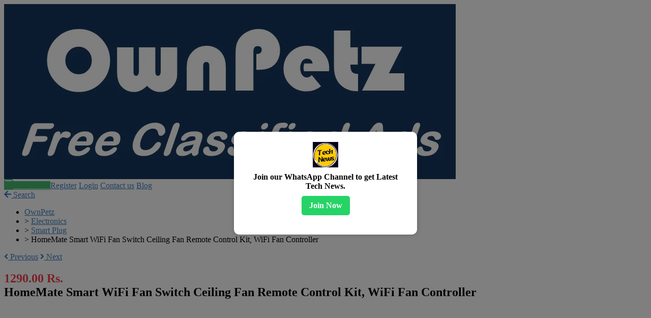

--- FILE ---
content_type: text/html; charset=UTF-8
request_url: https://ownpetz.com/electronics/smart-plug/homemate-smart-wifi-fan-switch-ceiling-fan-remote-control-kit-wifi-fan-controller/op3777
body_size: 31516
content:
<!DOCTYPE html PUBLIC "-//W3C//DTD XHTML 1.0 Transitional//EN" "http://www.w3.org/TR/xhtml1/DTD/xhtml1-transitional.dtd">
<html xmlns="http://www.w3.org/1999/xhtml" dir="ltr" lang="en-US">
<head>
  <meta charset="utf-8" />
<title>HomeMate Smart WiFi Ceiling Fan Remote Control Kit | OwnPetz</title>

<meta name="title" content="HomeMate Smart WiFi Ceiling Fan Remote Control Kit | OwnPetz" />
<meta name="description" content="HomeMate Smart WiFi Fan Switch Ceiling Fan Remote Control Kit, WiFi Fan Controller Compatible with Alexa, Google, Phone APP Control Buy Online, Price" />

<link rel="canonical" href="https://ownpetz.com/electronics/smart-plug/homemate-smart-wifi-fan-switch-ceiling-fan-remote-control-kit-wifi-fan-controller/op3777" />

<meta name="viewport" content="width=device-width, initial-scale=1.0" />

<!-- SEO Robots -->
<meta name="robots" content="index, follow" />

<link rel="shortcut icon" type="image/x-icon" href="https://ownpetz.com/oc-content/themes/delta/images/favicons/favicon.ico" />
<link rel="icon" href="https://ownpetz.com/oc-content/themes/delta/images/favicons/favicon-16x16.png" sizes="16x16" type="image/png" />
<link rel="icon" href="https://ownpetz.com/oc-content/themes/delta/images/favicons/favicon-32x32.png" sizes="32x32" type="image/png" />
<link rel="apple-touch-icon" sizes="180x180" href="https://ownpetz.com/oc-content/themes/delta/images/favicons/apple-touch-icon.png">
<!--<link rel="mask-icon" href="https://ownpetz.com/oc-content/themes/delta/images/favicons/safari-pinned-tab.svg" color="#8bc72a">-->
<!--<meta name="theme-color" content="#8bc72a">-->
<style>
  .mbCl,footer .cl .lnk:hover,a.toggle-pass:hover,#search-sort .user-type a.active,#search-sort .user-type a:hover,header .right a:hover, header .right a.publish:hover, body a, body a:hover, .banner-theme#banner-theme.is-demo .myad {color:#4182c3;}
  .mbCl2 {color:#49b975;}
  .mbCl3,header .right a.actv,header .right a.actv svg, .filter .wrap .box h2.split {color:#ef404f;}
  .mbBg,a.mo-button,.swiper-pagination-bullets-dynamic .swiper-pagination-bullet-active-main,.pace .pace-progress,body #show-loan i, .im-body #uniform-undefined.frm-category,.frm-answer .frm-area .frm-buttons button,.paginate ul li span,#listing .data .connect-after a:hover,.paginate ul li a:hover,.blg-btn.blg-btn-primary,.bpr-prof .bpr-btn, .post-edit .price-wrap .selection a.active {background:#4182c3!important;color:#fff!important;}
  .mbBg2, .im-button-green, .main-data > .thumbs li.active, .main-data > .thumbs li:hover {background:#49b975!important;color:#fff!important;}
  .mbBg3,#mmenu a .circle,.user-top-menu > .umenu li.active a,#photos .qq-upload-button, .tabbernav li.tabberactive a,.frm-title-right a.frm-new-topic,.im-user-account-count, .simple-prod .switch-bars:not([data-count="1"]) .bar:hover:after {background:#ef404f!important;color:#fff!important;}
  .mbBgAf:after {background:#4182c3!important;}
  .mbBgActive.active {background:#4182c3!important;}
  .mbBg2Active.active {background:#49b975!important;}
  .mbBg3Active.active {background:#ef404f!important;}
   {background-color:#4182c3!important;}
  .mbBr,header .right a.publish:hover, #search-sort .list-grid a.active > div > span, .banner-theme#banner-theme.is-demo .myad {border-color:#4182c3!important;}
  .mbBr2, header .right a.publish:hover > span, #home-pub a.publish:hover > span, #search-pub .subscribe:hover > span {border-color:#49b975!important;}
  .mbBr3,.user-top-menu > .umenu li.active a {border-color:#ef404f!important;}
  #atr-search .atr-input-box input[type="checkbox"]:checked + label:before, #atr-search .atr-input-box input[type="radio"]:checked + label:before,#atr-form .atr-input-box input[type="checkbox"]:checked + label:before, #atr-form .atr-input-box input[type="radio"]:checked + label:before,.bpr-box-check input[type="checkbox"]:checked + label:before, #gdpr-check.styled .input-box-check input[type="checkbox"]:checked + label:before, .pol-input-box input[type="checkbox"]:checked + label:before, .pol-values:not(.pol-nm-star) .pol-input-box input[type="radio"]:checked + label:before {border-color:#4182c3!important;background-color:#4182c3!important;}
  #search-sort .user-type a.active, #search-sort .user-type a:hover {border-bottom-color:#4182c3!important;}
  .mbBr2Top {border-top-color:#49b975!important;}
  .mbBr3Top, body #fi_user_new_list {border-top-color:#ef404f!important;}
</style>

<script>
  var mbCl = '.mbCl,footer .cl .lnk:hover,a.toggle-pass:hover,#search-sort .user-type a.active,#search-sort .user-type a:hover,header .right a:hover, header .right a.publish:hover, body a, body a:hover, .banner-theme#banner-theme.is-demo .myad';
  var mbCl2 = '.mbCl2';
  var mbCl3 = '.mbCl3,header .right a.actv,header .right a.actv svg, .filter .wrap .box h2.split';
  var mbBg = '.mbBg,a.mo-button,.swiper-pagination-bullets-dynamic .swiper-pagination-bullet-active-main,.pace .pace-progress,body #show-loan i, .im-body #uniform-undefined.frm-category,.frm-answer .frm-area .frm-buttons button,.paginate ul li span,#listing .data .connect-after a:hover,.paginate ul li a:hover,.blg-btn.blg-btn-primary,.bpr-prof .bpr-btn, .post-edit .price-wrap .selection a.active';
  var mbBg2 = '.mbBg2, .im-button-green, .main-data > .thumbs li.active, .main-data > .thumbs li:hover';
  var mbBg3 = '.mbBg3,#mmenu a .circle,.user-top-menu > .umenu li.active a,#photos .qq-upload-button, .tabbernav li.tabberactive a,.frm-title-right a.frm-new-topic,.im-user-account-count, .simple-prod .switch-bars:not([data-count="1"]) .bar:hover:after';
  var mbBgAf= '.mbBgAf:after';
  var mbBgAc= '.mbBgActive.active';
  var mbBg2Ac= '.mbBg2Active.active';
  var mbBg3Ac= '.mbBg3Active.active';
  var mbBr= '.mbBr,header .right a.publish:hover, #search-sort .list-grid a.active > div > span, .banner-theme#banner-theme.is-demo .myad';
  var mbBr2= '';
  var mbBr3= '';
  var mbBrBg= '#atr-search .atr-input-box input[type="checkbox"]:checked + label:before, #atr-search .atr-input-box input[type="radio"]:checked + label:before,#atr-form .atr-input-box input[type="checkbox"]:checked + label:before, #atr-form .atr-input-box input[type="radio"]:checked + label:before,.bpr-box-check input[type="checkbox"]:checked + label:before, #gdpr-check.styled .input-box-check input[type="checkbox"]:checked + label:before, .pol-input-box input[type="checkbox"]:checked + label:before, .pol-values:not(.pol-nm-star) .pol-input-box input[type="radio"]:checked + label:before';
  var mbBrBt= '#search-sort .user-type a.active, #search-sort .user-type a:hover';
  var mbBr2Top= '.mbBr2Top';
  var mbBr3Top= '.mbBr3Top, body #fi_user_new_list';
</script>
<script type="text/javascript">
  var delCurrentLocale = 'English (US)';

  var fileDefaultText  = 'No file selected';
  var fileBtnText      = 'Choose File';
  var baseDir          = "https://ownpetz.com/";
  var baseSearchUrl    = 'https://ownpetz.com/search';
  var baseAjaxUrl      = 'https://ownpetz.com/index.php?ajaxRequest=1';
  var baseAdminDir     = 'https://ownpetz.com/oc-admin/index.php';
  var currentLocation  = 'item';
  var currentSection   = '';
  var adminLogged      = '0';
  var delLazy          = '0';
  var delMasonry       = '0';
  var imgPreviewRatio  = 1.333;
  var searchRewrite    = '/search';
  var ajaxSearch       = '1';
  var ajaxForms        = '1';
  var locationPick     = '0';
  var delTitleNc       = 'Parent category cannot be selected';
  var jqueryVersion    = '3';
  var isRtl            = false;
</script>

<link rel="preconnect" href="https://fonts.gstatic.com" crossorigin>
<link href="https://fonts.googleapis.com/css2?family=Lora:wght@700&family=Poppins:wght@300;400;500;600&display=swap" rel="stylesheet" media="print" onload="this.media='all'">


<!-- Facebook Open Graph Tags -->
<meta property="og:title" content="HomeMate Smart WiFi Ceiling Fan Remote Control Kit | OwnPetz" />
<meta property="og:site_name" content="HomeMate Smart WiFi Ceiling Fan Remote Control Kit | OwnPetz" />
<meta property="og:url" content="https://ownpetz.com/electronics/smart-plug/homemate-smart-wifi-fan-switch-ceiling-fan-remote-control-kit-wifi-fan-controller/op3777" />
<meta property="og:description" content="HomeMate Smart WiFi Fan Switch Ceiling Fan Remote Control Kit, WiFi Fan Controller Compatible with Alexa, Google, Phone APP Control Buy Online, Price" />
<meta property="og:locale" content="en_US" />
<meta property="og:image" content="https://ownpetz.com/oc-content/uploads/37/5723.jpg" />

<meta property="og:place" content="India" />
<meta property="og:type" content="product" />
<meta property="product:availability" content="Available" />
<meta property="product:retailer_item_id" content="3777" />

<meta property="product:price:amount" content="1290" />
<meta property="product:price:currency" content="INR" />

<!-- Twitter Tags -->
<meta name="twitter:card" content="summary" />
<meta name="twitter:site" content="@Items for Sale" />
<meta name="twitter:title" content="HomeMate Smart WiFi Ceiling Fan Remote Control Kit | OwnPetz" />
<meta name="twitter:description" content="HomeMate Smart WiFi Fan Switch Ceiling Fan Remote Control Kit, WiFi Fan Controller Compatible with Alexa, Google, Phone APP Control Buy Online, Price" />
<meta name="twitter:image" content="https://ownpetz.com/oc-content/uploads/37/5723.jpg" />


<meta name="generator" content="Osclass 8.3.0" />
<script type="text/javascript">var ocRefreshMessage=10000;var ocRefreshUser=120000;var ocRefreshClosed=60000;var ocBaseUrl="https://ownpetz.com/";var ocAjaxUrl="https://ownpetz.com/index.php?ajaxRequest=1&ajaxChat=1";var ocUserId=0;var ocRemoveMessage="Are you sure you want to remove this chat? Action cannot be undone.";var ocRemoveBlock="Are you sure you want unblock this user? User will be able to contact you via chat.";var ocRemoveBlockAll="Are you sure you want unblock all users? Anyone will be able to contact you via chat.";var ocOptBlock="User blocked";var ocOptEmail="Chat transcript sent";var ocBlockAll="Block all";var ocBlockAllActive="Cancel full block";var ocNewMessage="You have a new message!";var ocAllString="All users blocked";var ocDefImg="https://ownpetz.com/oc-content/plugins/online_chat/img/no-user.png";</script><link href="//cdnjs.cloudflare.com/ajax/libs/lightgallery/1.6.11/css/lightgallery.min.css" rel="stylesheet" type="text/css" />
<link href="https://cdnjs.cloudflare.com/ajax/libs/font-awesome/5.12.1/css/all.min.css" rel="stylesheet" type="text/css" />
<link href="https://cdnjs.cloudflare.com/ajax/libs/Swiper/6.5.8/swiper-bundle.min.css" rel="stylesheet" type="text/css" />
<link href="https://cdnjs.cloudflare.com/ajax/libs/lightgallery/1.10.0/css/lightgallery.min.css" rel="stylesheet" type="text/css" />
<link href="https://ownpetz.com/oc-content/uploads/minify/04250554d8e70c1658254ca50658d54b.css" rel="stylesheet" type="text/css" />
<script type="text/javascript" src="https://ownpetz.com/oc-content/uploads/minify/ce7e09a8eead226b184bfe038dce8da0.js"></script>
<script type="text/javascript" src="https://cdnjs.cloudflare.com/ajax/libs/lightgallery/1.6.11/js/lightgallery-all.min.js"></script>
<script type="text/javascript" src="https://cdnjs.cloudflare.com/ajax/libs/Swiper/6.5.8/swiper-bundle.min.js"></script>
<script type="text/javascript" src="https://cdnjs.cloudflare.com/ajax/libs/lightgallery/1.10.0/js/lightgallery-all.min.js"></script>
  <link rel="stylesheet" media="print" href="https://ownpetz.com/oc-content/themes/delta/css/print.css?v=20260116113016">

  

  <!-- FACEBOOK OPEN GRAPH TAGS -->
      
  <meta property="og:title" content="HomeMate Smart WiFi Fan Switch Ceiling Fan Remote Control Kit, WiFi Fan Controller" />
  <meta property="og:image" content="https://ownpetz.com/oc-content/uploads/37/5723.jpg" />  <meta property="og:site_name" content="OwnPetz"/>
  <meta property="og:url" content="https://ownpetz.com/electronics/smart-plug/homemate-smart-wifi-fan-switch-ceiling-fan-remote-control-kit-wifi-fan-controller/op3777" />
  <meta property="og:description" content="HomeMate Smart WiFi Fan Switch Ceiling Fan Remote Control Kit, WiFi Fan Controller Compatible with Alexa, Google, Phone APP Control, No Hub Required, Universal Ceiling Fan Remote Control   Universal Remote for Ceiling Fan - Simply adds this smart fan controller to your ceiling fan to have it wifi enabled and remote controllable. Change your fan speed or turn on/off light from anywhere with your smartphone or included IR remote. Compatible with Amazon Alexa and Google Home - With HomeMate Smart a..." />
  <meta property="og:type" content="article" />
  <meta property="og:locale" content="en_US" />
  <meta property="product:retailer_item_id" content="3777" /> 
  <meta property="product:price:amount" content="1290.00 Rs." />
  <meta property="product:price:currency" content="INR" />

</head>

<body id="body-item" class="page-body">
  
<header>
  <div class="inside">
    
    <div class="relative1">
      
      
      
            
            
              
                </div>
    
    <div class="relative2">
      <div class="left">
        <div class="logo">
          <a href="https://ownpetz.com/"><img src="https://ownpetz.com/oc-content/themes/delta/images/logo.png" alt="OwnPetz"/></a>
        </div>
      </div>


      <div class="right isDesktop isTablet">
        <a class="publish btn mbBg2 isDesktop isTablet" href="https://ownpetz.com/item/new">
          <span class="mbCl2">
            <svg version="1.1" widt="18px" height="18px" fill="#49b975" xmlns="http://www.w3.org/2000/svg" xmlns:xlink="http://www.w3.org/1999/xlink" x="0px" y="0px" viewBox="0 0 328.911 328.911" style="enable-background:new 0 0 328.911 328.911;" xml:space="preserve"> <g> <g> <path d="M310.199,18.71C297.735,6.242,282.65,0.007,264.951,0.007H63.954c-17.703,0-32.79,6.235-45.253,18.704 C6.235,31.177,0,46.261,0,63.96v200.991c0,17.515,6.232,32.552,18.701,45.11c12.467,12.566,27.553,18.843,45.253,18.843h201.004 c17.699,0,32.777-6.276,45.248-18.843c12.47-12.559,18.705-27.596,18.705-45.11V63.96 C328.911,46.261,322.666,31.177,310.199,18.71z M292.362,264.96c0,7.614-2.673,14.089-8.001,19.414 c-5.324,5.332-11.799,7.994-19.41,7.994H63.954c-7.614,0-14.082-2.662-19.414-7.994c-5.33-5.325-7.992-11.8-7.992-19.414V63.965 c0-7.613,2.662-14.086,7.992-19.414c5.327-5.327,11.8-7.994,19.414-7.994h201.004c7.61,0,14.086,2.663,19.41,7.994 c5.325,5.328,7.994,11.801,7.994,19.414V264.96z"/> <path d="M246.683,146.189H182.73V82.236c0-2.667-0.855-4.854-2.573-6.567c-1.704-1.714-3.895-2.568-6.564-2.568h-18.271 c-2.667,0-4.854,0.854-6.567,2.568c-1.714,1.713-2.568,3.903-2.568,6.567v63.954H82.233c-2.664,0-4.857,0.855-6.567,2.568 c-1.711,1.713-2.568,3.903-2.568,6.567v18.271c0,2.666,0.854,4.855,2.568,6.563c1.712,1.708,3.903,2.57,6.567,2.57h63.954v63.953 c0,2.666,0.854,4.855,2.568,6.563c1.713,1.711,3.903,2.566,6.567,2.566h18.271c2.67,0,4.86-0.855,6.564-2.566 c1.718-1.708,2.573-3.897,2.573-6.563V182.73h63.953c2.662,0,4.853-0.862,6.563-2.57c1.712-1.708,2.563-3.897,2.563-6.563v-18.271 c0-2.664-0.852-4.857-2.563-6.567C251.536,147.048,249.345,146.189,246.683,146.189z"/> </g> </g> </svg>
            <span>Post an ad</span>
          </span>
        </a>
        
                  <a class="register" href="https://ownpetz.com/user/register">Register</a>
          <a class="login" href="https://ownpetz.com/user/login">Login</a>
          <a href="https://ownpetz.com/contact">Contact us</a>
       <a class="blog" href="https://ownpetz.com/blog/">Blog</a>
              </div>
    </div>
    
      </div>
  
</header>



<section class="content loc-item sec-default">


<div class="flash-box">
  <div class="flash-wrap">
      </div>
</div>



  <div id="bread">
    <div class="inside">
      <div class="wrap">
                            <a href="https://ownpetz.com/search/category,smart-plug/country,IN" class="goback" ><i class="fas fa-arrow-left"></i> Search</a>
                
        <div class="bread-text"><ul class="breadcrumb" itemscope itemtype="http://schema.org/BreadcrumbList"><meta itemprop="name" content="Breadcrumb"/>
<li itemscope itemprop="itemListElement" itemtype="http://schema.org/ListItem" class="first-child" ><a href="https://ownpetz.com/" itemprop="item"><span itemprop="name">OwnPetz</span></a><meta itemprop="position" content="1" /></li>

<li itemscope itemprop="itemListElement" itemtype="http://schema.org/ListItem" > > <a href="https://ownpetz.com/electronics" itemprop="item"><span itemprop="name">Electronics</span></a><meta itemprop="position" content="2" /></li>

<li itemscope itemprop="itemListElement" itemtype="http://schema.org/ListItem" > > <a href="https://ownpetz.com/electronics/smart-plug" itemprop="item"><span itemprop="name">Smart Plug</span></a><meta itemprop="position" content="3" /></li>

<li itemscope itemprop="itemListElement" itemtype="http://schema.org/ListItem" class="last-child" > > <span itemprop="name">HomeMate Smart WiFi Fan Switch Ceiling Fan Remote Control Kit, WiFi Fan Controller</span><meta itemprop="position" content="4" /></li>
</ul>
</div>
        
                            
          <div class="navlinks">
            <a href="https://ownpetz.com/electronics/smart-plug/homemate-wi-fi-multicolour-smart-led-strip-kit/op3776" class="prev"><i class="fas fa-angle-left"></i> Previous</a>            <a href="https://ownpetz.com/electronics/smart-plug/homemate-touchscreen-wifi-fingerprint-door-lock/op3778" class="next"><i class="fas fa-angle-right"></i> Next</a>          </div>
                
      </div>
    </div>
  </div>
<script>
    document.addEventListener("DOMContentLoaded", function() {
        // Check if popup has already been shown
        if (sessionStorage.getItem("whatsappPopupShown")) {
            return; // Exit if already shown
        }

        let popupHTML = `
            <div id="popup-overlay" style="
                position: fixed;
                top: 0;
                left: 0;
                width: 100%;
                height: 100%;
                background: rgba(0, 0, 0, 0.5);
                z-index: 9999;
            "></div>
            
            <div id="whatsapp-popup" style="
                position: fixed;
                width: 320px;
                background: #ffffff;
                color: #000;
                padding: 20px;
                border-radius: 10px;
                box-shadow: 0 0 10px rgba(0, 0, 0, 0.2);
                top: 50%;
                left: 50%;
                transform: translate(-50%, -50%);
                text-align: center;
                z-index: 10000;
            ">
                <img src="https://mymobprice.com/oc-content/themes/delta/images/TechNews.jpg" width="50" alt="TechNews">
                <p style="font-size: 16px; font-weight: bold; margin: 10px 0;">
                    Join our WhatsApp Channel to get Latest Tech News.
                </p>
                <a href="https://whatsapp.com/channel/0029VaDNCkAL7UVUIlu58816" target="_blank" style="
                    display: inline-block;
                    background: #25D366;
                    color: #fff;
                    padding: 10px 15px;
                    border-radius: 5px;
                    text-decoration: none;
                    font-weight: bold;
                ">Join Now</a>
                <br><br>
                <button id="close-popup" style="
                    position: absolute;
                    top: 10px;
                    right: 10px;
                    background: none;
                    border: none;
                    font-size: 18px;
                    cursor: pointer;
                    color: #fff;
                ">✖</button>
            </div>
        `;

        document.body.insertAdjacentHTML('beforeend', popupHTML);

        // Set sessionStorage to prevent showing again
        sessionStorage.setItem("whatsappPopupShown", "true");

        document.getElementById("close-popup").addEventListener("click", function() {
            document.getElementById("whatsapp-popup").style.display = "none";
            document.getElementById("popup-overlay").style.display = "none";
        });
    });
</script>
  <div id="listing" class="inside">
        
    <!-- LISTING BODY - LEFT SIDE -->
    <div class="item">
      <div class="wbox imgbox">
        
               

        <div class="basic">
          <h1>
                          <div class="price mbCl3 p-1290000000x">1290.00 Rs.</div>
                        
            HomeMate Smart WiFi Fan Switch Ceiling Fan Remote Control Kit, WiFi Fan Controller          </h1>
          
          <script async src="https://pagead2.googlesyndication.com/pagead/js/adsbygoogle.js?client=ca-pub-8521144646344030"
     crossorigin="anonymous"></script>
<!-- OwnPetz Trial ADs -->
<ins class="adsbygoogle"
     style="display:block"
     data-ad-client="ca-pub-8521144646344030"
     data-ad-slot="9917785759"
     data-ad-format="auto"
     data-full-width-responsive="true"></ins>
<script>
     (adsbygoogle = window.adsbygoogle || []).push({});
</script>
          
                  </div>
        
        


        <!-- HEADER & BASIC DATA -->
        <div class="pre-basic isDesktop isTablet">
          
          <div class="location">
                          <a target="_blank"  href="https://maps.google.com/maps?daddr=IN">
                IN              </a>
                      </div>
          
          <div class="category">
            Smart Plug          </div>
          
          <div class="date">
            Posted 3 years ago          </div>

          <div class="views">
            55 views          </div>
        </div>



        <!-- IMAGE BOX -->
         
          <div class="main-data">
            <div id="slideimg" class="img">
              <a href="https://ownpetz.com/search/category,smart-plug/country,IN" class="mlink isMobile"><i class="fas fa-arrow-left"></i></a>
              <a href="#contact" class="mlink con isMobile"><i class="far fa-envelope"></i></a>
              <a href="#" class="mlink share isMobile"><svg aria-hidden="true" focusable="false" dxmlns="http://www.w3.org/2000/svg" viewBox="0 0 448 512" width="20px" height="20px"><path fill="currentColor" d="M352 320c-25.6 0-48.9 10-66.1 26.4l-98.3-61.5c5.9-18.8 5.9-39.1 0-57.8l98.3-61.5C303.1 182 326.4 192 352 192c53 0 96-43 96-96S405 0 352 0s-96 43-96 96c0 9.8 1.5 19.6 4.4 28.9l-98.3 61.5C144.9 170 121.6 160 96 160c-53 0-96 43-96 96s43 96 96 96c25.6 0 48.9-10 66.1-26.4l98.3 61.5c-2.9 9.4-4.4 19.1-4.4 28.9 0 53 43 96 96 96s96-43 96-96-43-96-96-96zm0-272c26.5 0 48 21.5 48 48s-21.5 48-48 48-48-21.5-48-48 21.5-48 48-48zM96 304c-26.5 0-48-21.5-48-48s21.5-48 48-48 48 21.5 48 48-21.5 48-48 48zm256 160c-26.5 0-48-21.5-48-48s21.5-48 48-48 48 21.5 48 48-21.5 48-48 48z" class=""></path></svg></a>
              
                            
                
                <div class="swiper-container">
                  <div class="swiper-wrapper">
                                          <li class="swiper-slide">
                        <a href="https://ownpetz.com/oc-content/uploads/37/5723.jpg">
                          <img class="" src="https://ownpetz.com/oc-content/uploads/37/5723.jpg" data-src="https://ownpetz.com/oc-content/uploads/37/5723.jpg" alt="HomeMate Smart WiFi Fan Switch Ceiling Fan Remote Control Kit, WiFi Fan Controller - 1/1"/>
                        </a>
                      </li>
                                      </div>
                  
                  <div class="swiper-pg"></div>

                  <div class="swiper-button swiper-next"><i class="fas fa-angle-right"></i></div>
                  <div class="swiper-button swiper-prev"><i class="fas fa-angle-left"></i></div>
                </div>
                          </div>
            
                        
                          <div class="thumbs swiper-thumbs">
                <div class="scroll up"><i class="fas fa-angle-up"></i></div>
                
                <ul>
                                      <li class="active" data-id="0">
                      <img class="" src="https://ownpetz.com/oc-content/uploads/37/5723_thumbnail.jpg" data-src="https://ownpetz.com/oc-content/uploads/37/5723_thumbnail.jpg" alt="HomeMate Smart WiFi Fan Switch Ceiling Fan Remote Control Kit, WiFi Fan Controller - 1"/>
                    </li>
                                  </ul>
                
                <div class="scroll down"><i class="fas fa-angle-down"></i></div>
              </div>
                      </div>
        
        



        <!-- HEADER & BASIC DATA -->
        <div class="pre-basic isMobile">
          
          <div class="location">
                          <a target="_blank"  href="https://maps.google.com/maps?daddr=IN">
                IN              </a>
                      </div>
          
          <div class="category">
            Smart Plug          </div>
          
          <div class="date">
            Posted 3 years ago          </div>

          <div class="views">
            55 views          </div>
        </div>


        <!-- DESCRIPTION -->
        <div class="data">
          
          <div class="description">
            <h2>Description</h2>

            <div class="text">
              <p id="title" class="a-size-large a-spacing-none"><strong><span id="productTitle" class="a-size-large product-title-word-break">HomeMate Smart WiFi Fan Switch Ceiling Fan Remote Control Kit, WiFi Fan Controller Compatible with Alexa, Google, Phone APP Control, No Hub Required, Universal Ceiling Fan Remote Control</span></strong></p>
<p class="a-size-large a-spacing-none"> </p>
<ul style="list-style-type: square;">
<li><span class="a-list-item"><strong>Universal Remote for Ceiling Fan </strong>- Simply adds this smart fan controller to your ceiling fan to have it wifi enabled and remote controllable. Change your fan speed or turn on/off light from anywhere with your smartphone or included IR remote.</span></li>
<li><span class="a-list-item"><strong>Compatible with Amazon Alexa and Google Home</strong> - With HomeMate Smart app, the wifi fan controller is easy to pair with the Amazon Alexa or Google Assistant. Just give voice command and enjoy hands-free control over your home.</span></li>
<li><span class="a-list-item"><strong>Wide Application</strong> – With the function of set fan low/ medium/ high speed, this universal ceiling fan remote control kit works well with most of ceiling fan light, like Crompton, Havells, Polycab, Usha, Orient and Others well-known brands.</span></li>
<li><span class="a-list-item"><strong>Easy Installation</strong> – The remote fan control kit can be installed over pull chain switch or in the above canopy of ceiling fan. Please remember to turn on light and fan to max speed with your original switch and regulator before using this wifi controller. However, please check the dimension of receiver carefully to make sure there is enough space in the canopy of your fan to cover the receiver.</span></li>
<li><span class="a-list-item"><strong>Share with your families and set time schedule </strong>– The wireless fan control allows you to setup multiple users, and you can also set time schedule to turn on/ off ceiling fan light at certain time.</span></li>
</ul>
<p> </p>
<p> </p>
<p><a href="https://amzn.to/3CVJJGC" target="_blank" rel="noopener"> <img title="Get Offer" src="/oc-content/themes/delta/images/getoffer.png" alt="Get Offer" /></a>          <a href="https://amzn.to/3cMkHin" target="_blank" rel="noopener"> <img title="Check More" src="/oc-content/themes/delta/images/CheckMore.png" alt="Check More" /></a></p>
<p> </p>            </div>
            <script async src="https://pagead2.googlesyndication.com/pagead/js/adsbygoogle.js?client=ca-pub-8521144646344030"
     crossorigin="anonymous"></script>
<!-- Item.php descriptoin -->
<ins class="adsbygoogle"
     style="display:block"
     data-ad-client="ca-pub-8521144646344030"
     data-ad-slot="4637538918"
     data-ad-format="auto"
     data-full-width-responsive="true"></ins>
<script>
     (adsbygoogle = window.adsbygoogle || []).push({});
</script>
            
          </div>
          
                    
          
          <b> Note - </b> We can not guarantee that the information on this page is 100% correct. Price, Informations or Specifications of products may be change. Please confirm on the retailer site or with seller or with publisher before purchasing. <br><br>


          <!-- CUSTOM FIELDS -->
                      <div class="custom-fields">
              <h2>Attributes</h2>

              <div class="list">
                                                      <div class="field name item-condition value0">
                      <span class="name">Condition:</span> 
                      <span class="value">New</span>
                    </div>
                  
                                      <div class="field name item-transaction value0">
                      <span class="name">Transaction:</span> 
                      <span class="value">All</span>
                    </div>
                                                  
                
                                                      <div class="field namePlug Brand valueHomeMate">
                      <span class="name">Plug Brand:</span> 
                      <span class="value">HomeMate</span>
                    </div>
                                                </div>

            </div>
                    
                    
          <hr>
          
          <br><br>
          
          
          
          <B><u>Strict Warning</B></u>  <br>
          <br>
          <font color=red> <b> "This site is never involved in any transaction, and does not handle any payments, shipping, guarantee transactions. Never pay in advance without seeing any product in or with your hand. Once the payment leaves your hands, there is no recourse for recovery or refunds. Stay away from fraud peoples."</font></b>
          <br><br>

     
          <!-- PLUGIN HOOK -->
          <div id="plugin-hook">
            <a href="#" class="oc-chat-button oc-active oc-offline" data-to-user-id="1" data-to-user-name="Items for Sale" data-to-user-image="https://ownpetz.com/oc-content/plugins/online_chat/img/no-user.png"><div class="oc-user-left"><i class="fa fa-comments-o"></i></div><div class="oc-user-right"><div class="oc-user-top oc-status-offline">Start chatting</div><div class="oc-user-bot oc-status-offline">User is offline</div><div class="oc-user-top oc-status-online">Start chatting</div><div class="oc-user-bot oc-status-online">User is online</div></div></a>  
          </div>
        </div>

              </div>
      
      
      
      <!-- REGISTERED USERS BLOCK -->
              <div class="wbox" id="about">
          <h2>Items for Sale's profile</h2>
          
          <div class="lb">
            <div class="user-card">
              <div class="image">
                <img src="https://ownpetz.com/oc-content/uploads/user-images/1_EOOU8_20230704.png" alt="Items for Sale"/>
              </div>
              
              <strong class="name">Items for Sale</strong>
              
                        
              <span class="posting">Registered for 4+ years</span>
              
                              <span class="lastonline">Last online 3 days ago</span>
                          </div>
          </div>
          
          <div class="rb">
            <strong class="about-head">Seller's description</strong>
            <span class="about">For Extra 20% Discounts Click on Get Offer or for more Products click on check more. for more details you can email or contact or you can comment. <br />
   <br />
Thanks</span>

            
            
                          <strong class="address">
                <i class="fas fa-map-marker-alt"></i>
                India              </strong>
               

          </div>
          

          <div class="links">
            <a href="https://ownpetz.com/user/profile/electronic_item">
              <svg viewBox="0 0 32 32" width="14" height="14"><defs><path id="mbIconHome" d="M26.05 27.328a.862.862 0 01-.86.861h-4.982V17.41h-9v10.78H6.227a.863.863 0 01-.862-.862V13.125L15.634 2.82 26.05 13.082v14.246zm-12.842.861h5V19.41h-5v8.78zM31.41 15.552L15.62 0 0 15.676l1.416 1.412 1.949-1.956v12.196a2.865 2.865 0 002.862 2.861H25.19a2.864 2.864 0 002.86-2.86V15.051l1.956 1.925 1.404-1.425z"></path></defs><use fill="currentColor" xlink:href="#mbIconHome" fill-rule="evenodd" transform="translate(0 1)"></use></svg>
              <span>Public profile</span>
            </a>

            <a href="https://ownpetz.com/search/userId,1">
              <svg viewBox="0 0 32 32" width="14" height="14"><defs><path id="mbIconSearch" d="M12.618 23.318c-6.9 0-10.7-3.8-10.7-10.7 0-6.9 3.8-10.7 10.7-10.7 6.9 0 10.7 3.8 10.7 10.7 0 3.458-.923 6.134-2.745 7.955-1.821 1.822-4.497 2.745-7.955 2.745zm17.491 5.726l-7.677-7.678c1.854-2.155 2.804-5.087 2.804-8.748C25.236 4.6 20.636 0 12.618 0S0 4.6 0 12.618c0 8.019 4.6 12.618 12.618 12.618 3.485 0 6.317-.85 8.44-2.531l7.696 7.695 1.355-1.356z"></path></defs><use fill="currentColor" xlink:href="#mbIconSearch" fill-rule="evenodd"></use></svg>
              <span>All seller listings</span>
            </a>

                          <a href="https://mymobprice.com">
                <svg viewBox="0 0 32 32" width="14" height="14"><defs><path id="mbIconExternal" d="M21.77 4.424l5.277-1.414-1.414 5.278-3.863-3.864zM29.874.18l-3.207 11.97-3.703-3.705-9.76 9.761-1.414-1.414 9.76-9.761-3.644-3.644L29.874.18zM22 24.323V14h2v10.324A5.682 5.682 0 0118.324 30H5.676A5.682 5.682 0 010 24.323V11.675A5.682 5.682 0 015.676 6H16v2H5.676A3.68 3.68 0 002 11.675v12.648A3.68 3.68 0 005.676 28h12.648A3.68 3.68 0 0022 24.323z"></path></defs><use fill="currentColor" xlink:href="#mbIconExternal" fill-rule="evenodd" transform="translate(1 1)"></use></svg>
                <span>https://mymobprice.com</span>
              </a>
                      </div>
        </div>
            
      
      <!-- CONTACT BLOCK -->
      <div class="wbox" id="contact">
        <h2>Contact Items for Sale (seller)</h2>
        
        <div class="row">
          <form action="https://ownpetz.com/index.php" method="post" name="contact_form" id="contact_form"><input type='hidden' name='octoken' value='xklttfqmb7dj' />
            <input type="hidden" name="action" value="contact_post" />
            <input type="hidden" name="page" value="item" />
            <input type="hidden" name="id" value="3777" />

            
                <script type="text/javascript">
    $(document).ready(function(){
      // Code for form validation
      $("form[name=contact_form]").validate({
        rules: {
          message: {
            required: true,
            minlength: 1
          },
          yourEmail: {
            required: true,
            email: true
          }
        },
        messages: {
          yourEmail: {
            required: "Email: this field is required.",
            email: "Invalid email address."
          },
          message: {
            required: "Message: this field is required.",
            minlength: "Message: this field is required."
          }
        },
        errorLabelContainer: "#error_list",
        wrapper: "li",
        invalidHandler: function(form, validator) {
          $('html,body').animate({ scrollTop: $('form[name=contact_form]').offset().top }, { duration: 250, easing: 'swing'});
        },
        submitHandler: function(form){
          $('button[type=submit], input[type=submit]').attr('disabled', 'disabled');
          form.submit();
        }
      });
    });
    </script>
                <ul id="error_list"></ul>

                          <div class="problem">
                You must log in or register a new account in order to contact the advertiser.              </div>
                      </form>

          <div class="info">To protect against prohibited activities, we may check your message before it is forwarded to the recipient and, if necessary, block it.</div>
        </div>
        
              </div>
      
      
      <!-- OTHER USER ITEMS BLOCK -->
            

      <!-- COMMENTS BLOCK -->
              <div class="wbox" id="comment">
          <h2>Comments</h2>

          <div class="wrap">
                          <div class="empty-comment">No comments has been added yet, be first to comment this ad!</div>

                        
                          <a class="open-form new-comment btn mbBg3" href="https://ownpetz.com/item/send-friend/3777?type=comment" data-type="comment">
                <i class="fas fa-comment-alt"></i>
                Add comment              </a>
                      </div>
        </div>
            
      
      <div class="itm-links">
        <a href="#" class="print"><i class="fas fa-print"></i> Print</a>
        <a class="friend open-form" href="https://ownpetz.com/item/send-friend/3777?type=friend" data-type="friend"><i class="far fa-thumbs-up"></i> Recommend</a>

        <div class="item-share">
          <a class="facebook" title="Share on Facebook" target="_blank" href="https://www.facebook.com/sharer/sharer.php?u=https%3A%2F%2Fownpetz.com%2Felectronics%2Fsmart-plug%2Fhomemate-smart-wifi-fan-switch-ceiling-fan-remote-control-kit-wifi-fan-controller%2Fop3777"><i class="fab fa-facebook"></i></a> 
          <a class="twitter" title="Share on Twitter" target="_blank" href="https://twitter.com/intent/tweet?text=HomeMate+Smart+WiFi+Fan+Switch+Ceiling+Fan+Remote+Control+Kit%2C+WiFi+Fan+Controller&url=https%3A%2F%2Fownpetz.com%2Felectronics%2Fsmart-plug%2Fhomemate-smart-wifi-fan-switch-ceiling-fan-remote-control-kit-wifi-fan-controller%2Fop3777"><i class="fab fa-twitter"></i></a> 
          <a class="pinterest" title="Share on Pinterest" target="_blank" href="https://pinterest.com/pin/create/button/?url=https%3A%2F%2Fownpetz.com%2Felectronics%2Fsmart-plug%2Fhomemate-smart-wifi-fan-switch-ceiling-fan-remote-control-kit-wifi-fan-controller%2Fop3777&media=https%3A%2F%2Fownpetz.com%2Foc-content%2Fuploads%2F37%2F5723.jpg&description=HomeMate Smart WiFi Fan Switch Ceiling Fan Remote Control Kit, WiFi Fan Controller"><i class="fab fa-pinterest"></i></a> 
        </div>
      </div>
    </div>



    <!-- SIDEBAR - RIGHT -->
    <div class="side">
        <script async src="https://pagead2.googlesyndication.com/pagead/js/adsbygoogle.js?client=ca-pub-8521144646344030"
     crossorigin="anonymous"></script>
<!-- item.php sidebar code -->
<ins class="adsbygoogle"
     style="display:block"
     data-ad-client="ca-pub-8521144646344030"
     data-ad-slot="9750264798"
     data-ad-format="auto"
     data-full-width-responsive="true"></ins>
<script>
     (adsbygoogle = window.adsbygoogle || []).push({});
</script>
        
            
      <div class="wbox" id="seller">
        <h2>
          Seller details                      <a href="#about" class="hbtn">Details</a>
                  </h2>
        
        <div class="user-box">
          <div class="wrap">
            <div class="user-img">
              <img src="https://ownpetz.com/oc-content/uploads/user-images/1_EOOU8_20230704.png" alt="Items for Sale" />
            </div>
            
            <strong class="name">
                              <a href="https://ownpetz.com/user/profile/electronic_item">Items for Sale</a>
                          </strong>
            
            <div class="counts">
              2143 active listings            </div>

            <div class="company">
              Non-Professional seller            </div>
            
            <div class="times">
              Registered for 4+ years<br/>Last online 3 days ago            </div>

            <a href="#" class="btn mbBg3 oc-start-chat oc-active oc-offline" data-to-user-id="1" data-to-user-name="Items for Sale" data-to-user-image="https://ownpetz.com/oc-content/plugins/online_chat/img/no-user.png" title="User is offline"><i class="fas fa-comment-alt"></i><span><span class="oc-user-top oc-status-online">Start chat</span></span><em class=" oc-active oc-offline"></em></a>            
            <a href="#contact" class="contact btn mbBg2">
              <i class="fas fa-envelope"></i>
              <span>Contact</span>
            </a>
            
                          <a href="https://ownpetz.com/search/userId,1" class="other btn">
                All items              </a>
                      </a>
          </div>
        </div>

        
        <div class="bottom-menu">
        
                    
        
          
                      <div class="elem">
              <i class="fas fa-home"></i>
              <a href="https://ownpetz.com/user/profile/electronic_item">Seller's profile</a>
            </div>
                    
                      <div class="elem">
              <i class="fas fa-external-link-alt"></i>
              <a href="https://mymobprice.com" target="_blank">https://mymobprice.com</a>
            </div>
                  </div>
      </div>

      

      <div class="wbox location">
        <h2>Listing location</h2>
        
                  <div class="row">
            <strong>India</strong>
          </div>
          
                    
          <div class="row">
            <a class="dir" target="_blank" href="https://maps.google.com/maps?daddr=India">
              <i class="fas fa-map-marked-alt"></i>
              Get directions            </a>
          </div>
                
        <div class="loc-hook">
                  </div>
      </div>


      
      
      <div class="wbox safe-block">
        <h2>Stay safe!</h2>
        <div class="txt">
          <svg xmlns="http://www.w3.org/2000/svg" height="48" version="1.1" viewBox="-38 0 512 512.00142" width="48"> <g id="surface1"> <path d="M 217.996094 158.457031 C 164.203125 158.457031 120.441406 202.21875 120.441406 256.007812 C 120.441406 309.800781 164.203125 353.5625 217.996094 353.5625 C 271.785156 353.5625 315.546875 309.800781 315.546875 256.007812 C 315.546875 202.21875 271.785156 158.457031 217.996094 158.457031 Z M 275.914062 237.636719 L 206.027344 307.523438 C 203.09375 310.457031 199.246094 311.925781 195.402344 311.925781 C 191.558594 311.925781 187.714844 310.460938 184.78125 307.523438 L 158.074219 280.816406 C 152.207031 274.953125 152.207031 265.441406 158.074219 259.574219 C 163.9375 253.707031 173.449219 253.707031 179.316406 259.574219 L 195.402344 275.660156 L 254.671875 216.394531 C 260.535156 210.527344 270.046875 210.527344 275.914062 216.394531 C 281.78125 222.257812 281.78125 231.769531 275.914062 237.636719 Z M 275.914062 237.636719 " style=" stroke:none;fill-rule:nonzero;fill:#4182c3;fill-opacity:1;" /> <path d="M 435.488281 138.917969 L 435.472656 138.519531 C 435.25 133.601562 435.101562 128.398438 435.011719 122.609375 C 434.59375 94.378906 412.152344 71.027344 383.917969 69.449219 C 325.050781 66.164062 279.511719 46.96875 240.601562 9.042969 L 240.269531 8.726562 C 227.578125 -2.910156 208.433594 -2.910156 195.738281 8.726562 L 195.40625 9.042969 C 156.496094 46.96875 110.957031 66.164062 52.089844 69.453125 C 23.859375 71.027344 1.414062 94.378906 0.996094 122.613281 C 0.910156 128.363281 0.757812 133.566406 0.535156 138.519531 L 0.511719 139.445312 C -0.632812 199.472656 -2.054688 274.179688 22.9375 341.988281 C 36.679688 379.277344 57.492188 411.691406 84.792969 438.335938 C 115.886719 468.679688 156.613281 492.769531 205.839844 509.933594 C 207.441406 510.492188 209.105469 510.945312 210.800781 511.285156 C 213.191406 511.761719 215.597656 512 218.003906 512 C 220.410156 512 222.820312 511.761719 225.207031 511.285156 C 226.902344 510.945312 228.578125 510.488281 230.1875 509.925781 C 279.355469 492.730469 320.039062 468.628906 351.105469 438.289062 C 378.394531 411.636719 399.207031 379.214844 412.960938 341.917969 C 438.046875 273.90625 436.628906 199.058594 435.488281 138.917969 Z M 217.996094 383.605469 C 147.636719 383.605469 90.398438 326.367188 90.398438 256.007812 C 90.398438 185.648438 147.636719 128.410156 217.996094 128.410156 C 288.351562 128.410156 345.59375 185.648438 345.59375 256.007812 C 345.59375 326.367188 288.351562 383.605469 217.996094 383.605469 Z M 217.996094 383.605469 " style=" stroke:none;fill-rule:nonzero;fill:#4182c3;fill-opacity:1;" /> </g> </svg>
          Never pay down a deposit in a bank account until you have met the seller, seen signed a purchase agreement. No serious private advertisers ask for a down payment before you meet. Receiving an email with an in-scanned ID does not mean that you have identified the sender. You do this on the spot, when you sign a purchase agreement.        </div>
      </div>


      <div class="ftr-block">
        
        <div id="report" class="noselect">
          <a href="#" onclick="return false;">
            <i class="fas fa-exclamation-circle"></i>
            Report listing          </a>

          <div class="cont-wrap">
            <div class="cont">
                    <em>You must logged in to report listing</em>
                  </div>
          </div>
        </div>

      </div>    
      
                </div>



    <div id="banner-theme" class="banner-theme banner-item_bottom not767 opt-adsense"><div class="myad"><div class="text"><script async src="https://pagead2.googlesyndication.com/pagead/js/adsbygoogle.js?client=ca-pub-8521144646344030"
     crossorigin="anonymous"></script>
<!-- Banner Item Bottm -->
<ins class="adsbygoogle"
     style="display:block"
     data-ad-client="ca-pub-8521144646344030"
     data-ad-slot="2088923700"
     data-ad-format="auto"
     data-full-width-responsive="true"></ins>
<script>
     (adsbygoogle = window.adsbygoogle || []).push({});
</script></div></div></div>
  </div>

      <div id="rel-block" class="related products grid type-category ">
      <div class="inside">
        <h3>Related items</h3>
        <div class="block">
          <div class="nice-scroll-left"><span class="mover"><i class="fas fa-angle-left"></i></span></div>
          <div class="nice-scroll-right"><span class="mover"><i class="fas fa-angle-right"></i></span></div>

          <div class="wrap nice-scroll">
            
<div class="simple-prod o1 tiny ">
  <div class="simple-wrap">
        
           

    <div class="img-wrap">
                      
        <a class="switch-bars" href="https://ownpetz.com/electronics/smart-plug/goldmedal-240v-gio-2-pin-2-5-mtr-cable-extension-cords/op4271" data-count=1>
                      <div class="bar" data-id="1" style="width:100%;left:0%;"></div>
                  </a>
        
                              <div class="img" data-id="1" >
              <img class="" src="https://ownpetz.com/oc-content/uploads/42/6478_thumbnail.jpg" data-src="https://ownpetz.com/oc-content/uploads/42/6478_thumbnail.jpg" alt="Goldmedal 240V Gio 2 Pin 2.5 Mtr Cable Extension Cords" />
              
                          </div>
                        
      <div class="publish isGrid">3 years ago</div>

      <div class="favorite"></div>
    </div>

    <div class="data">
              <div class="price isGrid"><span>349.00 Rs.</span></div>
      
      <a class="title" href="https://ownpetz.com/electronics/smart-plug/goldmedal-240v-gio-2-pin-2-5-mtr-cable-extension-cords/op4271">Goldmedal 240V Gio 2 Pin 2.5 Mtr Cable Extension Cords</a>
      
      
      <div class="details isGrid">
                                    
                      <div class="cd"><span>New</span></div>
                          
                
        <div class="dt"><span>3 years ago</span></div>
        
        <div class="bt">
          <a class="btn mbBg" href="https://ownpetz.com/electronics/smart-plug/goldmedal-240v-gio-2-pin-2-5-mtr-cable-extension-cords/op4271#contact">Contact</a>
        </div>
      </div>
      
      <div class="description isList">Goldmedal 240V Gio 2 Pin 2.5 Mtr Cable Extension Cords   Brand Goldmedal Voltage 240 Volts Plug Type Type C Item Weight 0.2 Kilograms                    About this item Material: plastic, color: white and red Package contents: 1 goldmedal 240v gio 2 pin 2.5 mtr cable extension cords 1 year warranty provided by the manu...</div>

            
      <div class="extra isList">
                  <span class="location"><i class="fas fa-map-marked-alt"></i> Located: <strong>IN</strong></span>
                
                              <span class="condition"><i class="fas fa-battery-half"></i> Condition: <strong>New</strong></span>
          
                    
          
              </div>
      
      <div class="action isList">
                  <div class="price"><span>349.00 Rs.</span></div>
                
        <div class="bt">
          <a class="btn mbBg" href="https://ownpetz.com/electronics/smart-plug/goldmedal-240v-gio-2-pin-2-5-mtr-cable-extension-cords/op4271#contact"><i class="fas fa-envelope"></i> Contact</a>
        </div>
        
        <div class="hit">30 people viewed</div>
        <div class="time">Added 3 years ago</div>
      </div>
    </div>
    
      </div>
</div>
<div class="simple-prod o2 tiny ">
  <div class="simple-wrap">
        
           

    <div class="img-wrap">
                      
        <a class="switch-bars" href="https://ownpetz.com/electronics/smart-plug/goldmedal-curve-plus-205132-plastic-16a-3-pin-extension-cord/op4270" data-count=1>
                      <div class="bar" data-id="1" style="width:100%;left:0%;"></div>
                  </a>
        
                              <div class="img" data-id="1" >
              <img class="" src="https://ownpetz.com/oc-content/uploads/42/6477_thumbnail.jpg" data-src="https://ownpetz.com/oc-content/uploads/42/6477_thumbnail.jpg" alt="Goldmedal Curve Plus 205132 Plastic 16A 3-Pin Extension Cord" />
              
                          </div>
                        
      <div class="publish isGrid">3 years ago</div>

      <div class="favorite"></div>
    </div>

    <div class="data">
              <div class="price isGrid"><span>780.00 Rs.</span></div>
      
      <a class="title" href="https://ownpetz.com/electronics/smart-plug/goldmedal-curve-plus-205132-plastic-16a-3-pin-extension-cord/op4270">Goldmedal Curve Plus 205132 Plastic 16A 3-Pin Extension Cord</a>
      
      
      <div class="details isGrid">
                                    
                      <div class="cd"><span>New</span></div>
                          
                
        <div class="dt"><span>3 years ago</span></div>
        
        <div class="bt">
          <a class="btn mbBg" href="https://ownpetz.com/electronics/smart-plug/goldmedal-curve-plus-205132-plastic-16a-3-pin-extension-cord/op4270#contact">Contact</a>
        </div>
      </div>
      
      <div class="description isList">Goldmedal Curve Plus 205132 Plastic 16A G-Expert 3-Pin 3.5m High Grade Cable Extension Cord   Brand Goldmedal Input Current 16 Amps Plug Type Type C Weight 1050 g                    About this item Material: Plastic, Color: White and Red ; Surge protector to protect the equipment from transient spikes and surges ; Safe...</div>

            
      <div class="extra isList">
                  <span class="location"><i class="fas fa-map-marked-alt"></i> Located: <strong>IN</strong></span>
                
                              <span class="condition"><i class="fas fa-battery-half"></i> Condition: <strong>New</strong></span>
          
                    
          
              </div>
      
      <div class="action isList">
                  <div class="price"><span>780.00 Rs.</span></div>
                
        <div class="bt">
          <a class="btn mbBg" href="https://ownpetz.com/electronics/smart-plug/goldmedal-curve-plus-205132-plastic-16a-3-pin-extension-cord/op4270#contact"><i class="fas fa-envelope"></i> Contact</a>
        </div>
        
        <div class="hit">24 people viewed</div>
        <div class="time">Added 3 years ago</div>
      </div>
    </div>
    
      </div>
</div>
<div class="simple-prod o3 tiny ">
  <div class="simple-wrap">
        
           

    <div class="img-wrap">
                      
        <a class="switch-bars" href="https://ownpetz.com/electronics/smart-plug/homemate-touchscreen-wifi-fingerprint-door-lock/op3778" data-count=2>
                      <div class="bar" data-id="1" style="width:50%;left:0%;"></div>
                      <div class="bar" data-id="2" style="width:50%;left:50%;"></div>
                  </a>
        
                              <div class="img" data-id="1" >
              <img class="" src="https://ownpetz.com/oc-content/uploads/37/5724_thumbnail.jpg" data-src="https://ownpetz.com/oc-content/uploads/37/5724_thumbnail.jpg" alt="HomeMate Touchscreen WiFi Fingerprint Door Lock" />
              
                          </div>
                                        <div class="img" data-id="2" style="display:none;">
              <img class="" src="https://ownpetz.com/oc-content/uploads/37/5725_thumbnail.jpg" data-src="https://ownpetz.com/oc-content/uploads/37/5725_thumbnail.jpg" alt="HomeMate Touchscreen WiFi Fingerprint Door Lock" />
              
                          </div>
                        
      <div class="publish isGrid">3 years ago</div>

      <div class="favorite"></div>
    </div>

    <div class="data">
              <div class="price isGrid"><span>10490.00 Rs.</span></div>
      
      <a class="title" href="https://ownpetz.com/electronics/smart-plug/homemate-touchscreen-wifi-fingerprint-door-lock/op3778">HomeMate Touchscreen WiFi Fingerprint Door Lock</a>
      
      
      <div class="details isGrid">
                                    
                      <div class="cd"><span>New</span></div>
                          
                
        <div class="dt"><span>3 years ago</span></div>
        
        <div class="bt">
          <a class="btn mbBg" href="https://ownpetz.com/electronics/smart-plug/homemate-touchscreen-wifi-fingerprint-door-lock/op3778#contact">Contact</a>
        </div>
      </div>
      
      <div class="description isList">HomeMate Touchscreen WiFi Fingerprint Door Lock, Electronic Keyless Entry Door Mortise Lock with RFID Cards + HomeMate Smart App Remotely and Mechanical Key for Door Security (Reversible Handle)   Brand HomeMate Lock Type Key Lock, Electronic Lock Material Stainless Steel, Zinc Finish Type Stainless steel              ...</div>

            
      <div class="extra isList">
                  <span class="location"><i class="fas fa-map-marked-alt"></i> Located: <strong>IN</strong></span>
                
                              <span class="condition"><i class="fas fa-battery-half"></i> Condition: <strong>New</strong></span>
          
                    
          
              </div>
      
      <div class="action isList">
                  <div class="price"><span>10490.00 Rs.</span></div>
                
        <div class="bt">
          <a class="btn mbBg" href="https://ownpetz.com/electronics/smart-plug/homemate-touchscreen-wifi-fingerprint-door-lock/op3778#contact"><i class="fas fa-envelope"></i> Contact</a>
        </div>
        
        <div class="hit">43 people viewed</div>
        <div class="time">Added 3 years ago</div>
      </div>
    </div>
    
      </div>
</div>
<div class="simple-prod o4 tiny ">
  <div class="simple-wrap">
        
           

    <div class="img-wrap">
                      
        <a class="switch-bars" href="https://ownpetz.com/electronics/smart-plug/homemate-wi-fi-multicolour-smart-led-strip-kit/op3776" data-count=2>
                      <div class="bar" data-id="1" style="width:50%;left:0%;"></div>
                      <div class="bar" data-id="2" style="width:50%;left:50%;"></div>
                  </a>
        
                              <div class="img" data-id="1" >
              <img class="" src="https://ownpetz.com/oc-content/uploads/37/5721_thumbnail.jpg" data-src="https://ownpetz.com/oc-content/uploads/37/5721_thumbnail.jpg" alt="HomeMate Wi-Fi Multicolour Smart LED Strip Kit" />
              
                          </div>
                                        <div class="img" data-id="2" style="display:none;">
              <img class="" src="https://ownpetz.com/oc-content/uploads/37/5722_thumbnail.jpg" data-src="https://ownpetz.com/oc-content/uploads/37/5722_thumbnail.jpg" alt="HomeMate Wi-Fi Multicolour Smart LED Strip Kit" />
              
                          </div>
                        
      <div class="publish isGrid">3 years ago</div>

      <div class="favorite"></div>
    </div>

    <div class="data">
              <div class="price isGrid"><span>1799.00 Rs.</span></div>
      
      <a class="title" href="https://ownpetz.com/electronics/smart-plug/homemate-wi-fi-multicolour-smart-led-strip-kit/op3776">HomeMate Wi-Fi Multicolour Smart LED Strip Kit</a>
      
      
      <div class="details isGrid">
                                    
                      <div class="cd"><span>New</span></div>
                          
                
        <div class="dt"><span>3 years ago</span></div>
        
        <div class="bt">
          <a class="btn mbBg" href="https://ownpetz.com/electronics/smart-plug/homemate-wi-fi-multicolour-smart-led-strip-kit/op3776#contact">Contact</a>
        </div>
      </div>
      
      <div class="description isList">HomeMate Wi-Fi Multicolour Smart LED Strip Kit Works with Amazon Alexa and Google Home - 16.4 ft, 5 Mtr with Music Sync Feature, No Hub Required    Brand HomeMate Indoor/Outdoor Usage Indoor Special Feature Colour Changing Light Source Type LED Power and Plug Description Corded Electric Light Colour Multicolor Occasion...</div>

            
      <div class="extra isList">
                  <span class="location"><i class="fas fa-map-marked-alt"></i> Located: <strong>IN</strong></span>
                
                              <span class="condition"><i class="fas fa-battery-half"></i> Condition: <strong>New</strong></span>
          
                    
          
              </div>
      
      <div class="action isList">
                  <div class="price"><span>1799.00 Rs.</span></div>
                
        <div class="bt">
          <a class="btn mbBg" href="https://ownpetz.com/electronics/smart-plug/homemate-wi-fi-multicolour-smart-led-strip-kit/op3776#contact"><i class="fas fa-envelope"></i> Contact</a>
        </div>
        
        <div class="hit">39 people viewed</div>
        <div class="time">Added 3 years ago</div>
      </div>
    </div>
    
      </div>
</div>
<div class="simple-prod o5 tiny ">
  <div class="simple-wrap">
        
           

    <div class="img-wrap">
                      
        <a class="switch-bars" href="https://ownpetz.com/electronics/smart-plug/homemate-works-with-ifttt-wifi-smart-motion-sensor-no-hub-required/op3774" data-count=1>
                      <div class="bar" data-id="1" style="width:100%;left:0%;"></div>
                  </a>
        
                              <div class="img" data-id="1" >
              <img class="" src="https://ownpetz.com/oc-content/uploads/37/5718_thumbnail.jpg" data-src="https://ownpetz.com/oc-content/uploads/37/5718_thumbnail.jpg" alt="HomeMate Works with IFTTT WiFi Smart Motion Sensor No Hub Required" />
              
                          </div>
                        
      <div class="publish isGrid">3 years ago</div>

      <div class="favorite"></div>
    </div>

    <div class="data">
              <div class="price isGrid"><span>1990.00 Rs.</span></div>
      
      <a class="title" href="https://ownpetz.com/electronics/smart-plug/homemate-works-with-ifttt-wifi-smart-motion-sensor-no-hub-required/op3774">HomeMate Works with IFTTT WiFi Smart Motion Sensor No Hub Required</a>
      
      
      <div class="details isGrid">
                                    
                      <div class="cd"><span>New</span></div>
                          
                
        <div class="dt"><span>3 years ago</span></div>
        
        <div class="bt">
          <a class="btn mbBg" href="https://ownpetz.com/electronics/smart-plug/homemate-works-with-ifttt-wifi-smart-motion-sensor-no-hub-required/op3774#contact">Contact</a>
        </div>
      </div>
      
      <div class="description isList">HomeMate Works with IFTTT WiFi Smart Motion Sensor No Hub Required   Brand HomeMate Power Source Battery Powered Weight 0.1 Kilograms Maximum Range 7 metres                    About this item Detect the status of your indoor or outdoor activity with Motion Sensor. A built-in adapter keeps track any area that you want t...</div>

            
      <div class="extra isList">
                  <span class="location"><i class="fas fa-map-marked-alt"></i> Located: <strong>IN</strong></span>
                
                              <span class="condition"><i class="fas fa-battery-half"></i> Condition: <strong>New</strong></span>
          
                    
          
              </div>
      
      <div class="action isList">
                  <div class="price"><span>1990.00 Rs.</span></div>
                
        <div class="bt">
          <a class="btn mbBg" href="https://ownpetz.com/electronics/smart-plug/homemate-works-with-ifttt-wifi-smart-motion-sensor-no-hub-required/op3774#contact"><i class="fas fa-envelope"></i> Contact</a>
        </div>
        
        <div class="hit">50 people viewed</div>
        <div class="time">Added 3 years ago</div>
      </div>
    </div>
    
      </div>
</div>
<div class="simple-prod o6 tiny ">
  <div class="simple-wrap">
        
           

    <div class="img-wrap">
                      
        <a class="switch-bars" href="https://ownpetz.com/electronics/smart-plug/homemate-wifi-bluetooth-smart-switch-breaker-16a-3200w/op3773" data-count=1>
                      <div class="bar" data-id="1" style="width:100%;left:0%;"></div>
                  </a>
        
                              <div class="img" data-id="1" >
              <img class="" src="https://ownpetz.com/oc-content/uploads/37/5717_thumbnail.jpg" data-src="https://ownpetz.com/oc-content/uploads/37/5717_thumbnail.jpg" alt="HomeMate WiFi + Bluetooth Smart Switch Breaker 16A, 3200W" />
              
                          </div>
                        
      <div class="publish isGrid">3 years ago</div>

      <div class="favorite"></div>
    </div>

    <div class="data">
              <div class="price isGrid"><span>639.00 Rs.</span></div>
      
      <a class="title" href="https://ownpetz.com/electronics/smart-plug/homemate-wifi-bluetooth-smart-switch-breaker-16a-3200w/op3773">HomeMate WiFi + Bluetooth Smart Switch Breaker 16A, 3200W</a>
      
      
      <div class="details isGrid">
                                    
                      <div class="cd"><span>New</span></div>
                          
                
        <div class="dt"><span>3 years ago</span></div>
        
        <div class="bt">
          <a class="btn mbBg" href="https://ownpetz.com/electronics/smart-plug/homemate-wifi-bluetooth-smart-switch-breaker-16a-3200w/op3773#contact">Contact</a>
        </div>
      </div>
      
      <div class="description isList">HomeMate WiFi + Bluetooth Smart Switch Breaker 16A, 3200W Compatible with Alexa and Google Home   Brand HomeMate Dimensions LxWxH 10 x 3 x 2 cm Connectivity Protocol Bluetooth, Wi-Fi Current Rating 16 Amps                    About this item Smart WiFi Switch : This device is an affordable 2.4G WiFi smart light switch t...</div>

            
      <div class="extra isList">
                  <span class="location"><i class="fas fa-map-marked-alt"></i> Located: <strong>IN</strong></span>
                
                              <span class="condition"><i class="fas fa-battery-half"></i> Condition: <strong>New</strong></span>
          
                    
          
              </div>
      
      <div class="action isList">
                  <div class="price"><span>639.00 Rs.</span></div>
                
        <div class="bt">
          <a class="btn mbBg" href="https://ownpetz.com/electronics/smart-plug/homemate-wifi-bluetooth-smart-switch-breaker-16a-3200w/op3773#contact"><i class="fas fa-envelope"></i> Contact</a>
        </div>
        
        <div class="hit">60 people viewed</div>
        <div class="time">Added 3 years ago</div>
      </div>
    </div>
    
      </div>
</div>
<div class="simple-prod o7 tiny ">
  <div class="simple-wrap">
        
           

    <div class="img-wrap">
                      
        <a class="switch-bars" href="https://ownpetz.com/electronics/smart-plug/homemate-wifi-ble-smart-power-extension-10a/op3772" data-count=1>
                      <div class="bar" data-id="1" style="width:100%;left:0%;"></div>
                  </a>
        
                              <div class="img" data-id="1" >
              <img class="" src="https://ownpetz.com/oc-content/uploads/37/5716_thumbnail.jpg" data-src="https://ownpetz.com/oc-content/uploads/37/5716_thumbnail.jpg" alt="HomeMate WiFi + BLE Smart Power Extension 10A" />
              
                          </div>
                        
      <div class="publish isGrid">3 years ago</div>

      <div class="favorite"></div>
    </div>

    <div class="data">
              <div class="price isGrid"><span>1890.00 Rs.</span></div>
      
      <a class="title" href="https://ownpetz.com/electronics/smart-plug/homemate-wifi-ble-smart-power-extension-10a/op3772">HomeMate WiFi + BLE Smart Power Extension 10A</a>
      
      
      <div class="details isGrid">
                                    
                      <div class="cd"><span>New</span></div>
                          
                
        <div class="dt"><span>3 years ago</span></div>
        
        <div class="bt">
          <a class="btn mbBg" href="https://ownpetz.com/electronics/smart-plug/homemate-wifi-ble-smart-power-extension-10a/op3772#contact">Contact</a>
        </div>
      </div>
      
      <div class="description isList">HomeMate WiFi + BLE Smart Power Extension 10A No Hub Required Works with Amazon Alexa and Google home With Energy Monitoring 4 Power Outlets   Brand HomeMate Dimensions LxWxH 25 x 10 x 10 cm Material Polycarbonate Compatible Devices Smartphone                    About this item Voice Control: Compatible with Amazon Ale...</div>

            
      <div class="extra isList">
                  <span class="location"><i class="fas fa-map-marked-alt"></i> Located: <strong>IN</strong></span>
                
                              <span class="condition"><i class="fas fa-battery-half"></i> Condition: <strong>New</strong></span>
          
                    
          
              </div>
      
      <div class="action isList">
                  <div class="price"><span>1890.00 Rs.</span></div>
                
        <div class="bt">
          <a class="btn mbBg" href="https://ownpetz.com/electronics/smart-plug/homemate-wifi-ble-smart-power-extension-10a/op3772#contact"><i class="fas fa-envelope"></i> Contact</a>
        </div>
        
        <div class="hit">41 people viewed</div>
        <div class="time">Added 3 years ago</div>
      </div>
    </div>
    
      </div>
</div>
<div class="simple-prod o8 tiny ">
  <div class="simple-wrap">
        
           

    <div class="img-wrap">
                      
        <a class="switch-bars" href="https://ownpetz.com/electronics/smart-plug/homemate-wi-fi-smart-ir-control-hub-smart-air-conditioner-remote/op3771" data-count=2>
                      <div class="bar" data-id="1" style="width:50%;left:0%;"></div>
                      <div class="bar" data-id="2" style="width:50%;left:50%;"></div>
                  </a>
        
                              <div class="img" data-id="1" >
              <img class="" src="https://ownpetz.com/oc-content/uploads/37/5714_thumbnail.jpg" data-src="https://ownpetz.com/oc-content/uploads/37/5714_thumbnail.jpg" alt="HomeMate Wi-Fi Smart IR Control Hub, Smart Air Conditioner Remote" />
              
                          </div>
                                        <div class="img" data-id="2" style="display:none;">
              <img class="" src="https://ownpetz.com/oc-content/uploads/37/5715_thumbnail.jpg" data-src="https://ownpetz.com/oc-content/uploads/37/5715_thumbnail.jpg" alt="HomeMate Wi-Fi Smart IR Control Hub, Smart Air Conditioner Remote" />
              
                          </div>
                        
      <div class="publish isGrid">3 years ago</div>

      <div class="favorite"></div>
    </div>

    <div class="data">
              <div class="price isGrid"><span>999.00 Rs.</span></div>
      
      <a class="title" href="https://ownpetz.com/electronics/smart-plug/homemate-wi-fi-smart-ir-control-hub-smart-air-conditioner-remote/op3771">HomeMate Wi-Fi Smart IR Control Hub, Smart Air Conditioner Remote</a>
      
      
      <div class="details isGrid">
                                    
                      <div class="cd"><span>New</span></div>
                          
                
        <div class="dt"><span>3 years ago</span></div>
        
        <div class="bt">
          <a class="btn mbBg" href="https://ownpetz.com/electronics/smart-plug/homemate-wi-fi-smart-ir-control-hub-smart-air-conditioner-remote/op3771#contact">Contact</a>
        </div>
      </div>
      
      <div class="description isList">HomeMate Wi-Fi Smart IR Control Hub, Smart Air Conditioner Remote Compatible With Alexa, Google Home, All In One Infrared Remote For Smart Home   About this Item   Smart Air Conditioner Controller : Your Air Conditioning Partner. You can say, "Alexa, turn on/off Air Conditioning, turn up/down temperature, set temperatu...</div>

            
      <div class="extra isList">
                  <span class="location"><i class="fas fa-map-marked-alt"></i> Located: <strong>IN</strong></span>
                
                              <span class="condition"><i class="fas fa-battery-half"></i> Condition: <strong>New</strong></span>
          
                    
          
              </div>
      
      <div class="action isList">
                  <div class="price"><span>999.00 Rs.</span></div>
                
        <div class="bt">
          <a class="btn mbBg" href="https://ownpetz.com/electronics/smart-plug/homemate-wi-fi-smart-ir-control-hub-smart-air-conditioner-remote/op3771#contact"><i class="fas fa-envelope"></i> Contact</a>
        </div>
        
        <div class="hit">56 people viewed</div>
        <div class="time">Added 3 years ago</div>
      </div>
    </div>
    
      </div>
</div>
<div class="simple-prod o9 tiny ">
  <div class="simple-wrap">
        
           

    <div class="img-wrap">
                      
        <a class="switch-bars" href="https://ownpetz.com/electronics/smart-plug/homemate-wifi-smart-alarm-siren-for-alexa-google-home-and-ifttt/op3770" data-count=1>
                      <div class="bar" data-id="1" style="width:100%;left:0%;"></div>
                  </a>
        
                              <div class="img" data-id="1" >
              <img class="" src="https://ownpetz.com/oc-content/uploads/37/5713_thumbnail.jpg" data-src="https://ownpetz.com/oc-content/uploads/37/5713_thumbnail.jpg" alt="HomeMate Wifi Smart Alarm Siren for Alexa, Google Home and IFTTT" />
              
                          </div>
                        
      <div class="publish isGrid">3 years ago</div>

      <div class="favorite"></div>
    </div>

    <div class="data">
              <div class="price isGrid"><span>2299.00 Rs.</span></div>
      
      <a class="title" href="https://ownpetz.com/electronics/smart-plug/homemate-wifi-smart-alarm-siren-for-alexa-google-home-and-ifttt/op3770">HomeMate Wifi Smart Alarm Siren for Alexa, Google Home and IFTTT</a>
      
      
      <div class="details isGrid">
                                    
                      <div class="cd"><span>New</span></div>
                          
                
        <div class="dt"><span>3 years ago</span></div>
        
        <div class="bt">
          <a class="btn mbBg" href="https://ownpetz.com/electronics/smart-plug/homemate-wifi-smart-alarm-siren-for-alexa-google-home-and-ifttt/op3770#contact">Contact</a>
        </div>
      </div>
      
      <div class="description isList">HomeMate Wifi Smart Alarm Siren for Alexa, Google Home and IFTTT - Small Size - No Hub Required    About this Item   Can be operated with battery ( not included ), connected directly to Wi-Fi, no hub required Smart Alarm is small, sleek and compact design make these smart sensor simple and convenient to install Compati...</div>

            
      <div class="extra isList">
                  <span class="location"><i class="fas fa-map-marked-alt"></i> Located: <strong>IN</strong></span>
                
                              <span class="condition"><i class="fas fa-battery-half"></i> Condition: <strong>New</strong></span>
          
                    
          
              </div>
      
      <div class="action isList">
                  <div class="price"><span>2299.00 Rs.</span></div>
                
        <div class="bt">
          <a class="btn mbBg" href="https://ownpetz.com/electronics/smart-plug/homemate-wifi-smart-alarm-siren-for-alexa-google-home-and-ifttt/op3770#contact"><i class="fas fa-envelope"></i> Contact</a>
        </div>
        
        <div class="hit">49 people viewed</div>
        <div class="time">Added 3 years ago</div>
      </div>
    </div>
    
      </div>
</div>
<div class="simple-prod o10 tiny ">
  <div class="simple-wrap">
        
           

    <div class="img-wrap">
                      
        <a class="switch-bars" href="https://ownpetz.com/electronics/smart-plug/homemate-wifi-4-node-smart-switch-works-with-amazon-alexa-and-google-home/op3769" data-count=1>
                      <div class="bar" data-id="1" style="width:100%;left:0%;"></div>
                  </a>
        
                              <div class="img" data-id="1" >
              <img class="" src="https://ownpetz.com/oc-content/uploads/37/5712_thumbnail.jpg" data-src="https://ownpetz.com/oc-content/uploads/37/5712_thumbnail.jpg" alt="HomeMate WiFi 4 Node Smart Switch Works with Amazon Alexa and Google Home" />
              
                          </div>
                        
      <div class="publish isGrid">3 years ago</div>

      <div class="favorite"></div>
    </div>

    <div class="data">
              <div class="price isGrid"><span>1890.00 Rs.</span></div>
      
      <a class="title" href="https://ownpetz.com/electronics/smart-plug/homemate-wifi-4-node-smart-switch-works-with-amazon-alexa-and-google-home/op3769">HomeMate WiFi 4 Node Smart Switch Works with Amazon Alexa and Google Home</a>
      
      
      <div class="details isGrid">
                                    
                      <div class="cd"><span>New</span></div>
                          
                
        <div class="dt"><span>3 years ago</span></div>
        
        <div class="bt">
          <a class="btn mbBg" href="https://ownpetz.com/electronics/smart-plug/homemate-wifi-4-node-smart-switch-works-with-amazon-alexa-and-google-home/op3769#contact">Contact</a>
        </div>
      </div>
      
      <div class="description isList">HomeMate WiFi 4 Node Smart Switch Works with Amazon Alexa and Google Home, No Hub Required, Retro Fit with Manual Control, Home Automation   About this Item    RETROFIT - 4 Node Smart switch work in sync with your existing electrical connections. No additional wiring required. They fit inside your existing switchboards...</div>

            
      <div class="extra isList">
                  <span class="location"><i class="fas fa-map-marked-alt"></i> Located: <strong>IN</strong></span>
                
                              <span class="condition"><i class="fas fa-battery-half"></i> Condition: <strong>New</strong></span>
          
                    
          
              </div>
      
      <div class="action isList">
                  <div class="price"><span>1890.00 Rs.</span></div>
                
        <div class="bt">
          <a class="btn mbBg" href="https://ownpetz.com/electronics/smart-plug/homemate-wifi-4-node-smart-switch-works-with-amazon-alexa-and-google-home/op3769#contact"><i class="fas fa-envelope"></i> Contact</a>
        </div>
        
        <div class="hit">61 people viewed</div>
        <div class="time">Added 3 years ago</div>
      </div>
    </div>
    
      </div>
</div>
<div class="simple-prod o11 tiny ">
  <div class="simple-wrap">
        
           

    <div class="img-wrap">
                      
        <a class="switch-bars" href="https://ownpetz.com/electronics/smart-plug/homemate-wi-fi-smart-fan-regulator-touch-switch/op3768" data-count=2>
                      <div class="bar" data-id="1" style="width:50%;left:0%;"></div>
                      <div class="bar" data-id="2" style="width:50%;left:50%;"></div>
                  </a>
        
                              <div class="img" data-id="1" >
              <img class="" src="https://ownpetz.com/oc-content/uploads/37/5710_thumbnail.jpg" data-src="https://ownpetz.com/oc-content/uploads/37/5710_thumbnail.jpg" alt="HomeMate Wi-Fi Smart Fan Regulator Touch Switch" />
              
                          </div>
                                        <div class="img" data-id="2" style="display:none;">
              <img class="" src="https://ownpetz.com/oc-content/uploads/37/5711_thumbnail.jpg" data-src="https://ownpetz.com/oc-content/uploads/37/5711_thumbnail.jpg" alt="HomeMate Wi-Fi Smart Fan Regulator Touch Switch" />
              
                          </div>
                        
      <div class="publish isGrid">3 years ago</div>

      <div class="favorite"></div>
    </div>

    <div class="data">
              <div class="price isGrid"><span>2099.00 Rs.</span></div>
      
      <a class="title" href="https://ownpetz.com/electronics/smart-plug/homemate-wi-fi-smart-fan-regulator-touch-switch/op3768">HomeMate Wi-Fi Smart Fan Regulator Touch Switch</a>
      
      
      <div class="details isGrid">
                                    
                      <div class="cd"><span>New</span></div>
                          
                
        <div class="dt"><span>3 years ago</span></div>
        
        <div class="bt">
          <a class="btn mbBg" href="https://ownpetz.com/electronics/smart-plug/homemate-wi-fi-smart-fan-regulator-touch-switch/op3768#contact">Contact</a>
        </div>
      </div>
      
      <div class="description isList">HomeMate Wi-Fi Smart Fan Regulator Touch Switch, No Hub Required, Compatible with Alexa and Google Home    Brand HomeMate Net Quantity 1 count Number of Memory Sticks 1 Model Number HMFT               </div>

            
      <div class="extra isList">
                  <span class="location"><i class="fas fa-map-marked-alt"></i> Located: <strong>IN</strong></span>
                
                              <span class="condition"><i class="fas fa-battery-half"></i> Condition: <strong>New</strong></span>
          
                    
          
              </div>
      
      <div class="action isList">
                  <div class="price"><span>2099.00 Rs.</span></div>
                
        <div class="bt">
          <a class="btn mbBg" href="https://ownpetz.com/electronics/smart-plug/homemate-wi-fi-smart-fan-regulator-touch-switch/op3768#contact"><i class="fas fa-envelope"></i> Contact</a>
        </div>
        
        <div class="hit">38 people viewed</div>
        <div class="time">Added 3 years ago</div>
      </div>
    </div>
    
      </div>
</div>
<div class="simple-prod o12 tiny ">
  <div class="simple-wrap">
        
           

    <div class="img-wrap">
                      
        <a class="switch-bars" href="https://ownpetz.com/electronics/smart-plug/homemate-wifi-ble-smart-plug-socket-16a-with-energy-monitoring/op3767" data-count=2>
                      <div class="bar" data-id="1" style="width:50%;left:0%;"></div>
                      <div class="bar" data-id="2" style="width:50%;left:50%;"></div>
                  </a>
        
                              <div class="img" data-id="1" >
              <img class="" src="https://ownpetz.com/oc-content/uploads/37/5708_thumbnail.jpg" data-src="https://ownpetz.com/oc-content/uploads/37/5708_thumbnail.jpg" alt="HomeMate WiFi + BLE Smart Plug Socket 16A with Energy Monitoring" />
              
                          </div>
                                        <div class="img" data-id="2" style="display:none;">
              <img class="" src="https://ownpetz.com/oc-content/uploads/37/5709_thumbnail.jpg" data-src="https://ownpetz.com/oc-content/uploads/37/5709_thumbnail.jpg" alt="HomeMate WiFi + BLE Smart Plug Socket 16A with Energy Monitoring" />
              
                          </div>
                        
      <div class="publish isGrid">3 years ago</div>

      <div class="favorite"></div>
    </div>

    <div class="data">
              <div class="price isGrid"><span>809.00 Rs.</span></div>
      
      <a class="title" href="https://ownpetz.com/electronics/smart-plug/homemate-wifi-ble-smart-plug-socket-16a-with-energy-monitoring/op3767">HomeMate WiFi + BLE Smart Plug Socket 16A with Energy Monitoring</a>
      
      
      <div class="details isGrid">
                                    
                      <div class="cd"><span>New</span></div>
                          
                
        <div class="dt"><span>3 years ago</span></div>
        
        <div class="bt">
          <a class="btn mbBg" href="https://ownpetz.com/electronics/smart-plug/homemate-wifi-ble-smart-plug-socket-16a-with-energy-monitoring/op3767#contact">Contact</a>
        </div>
      </div>
      
      <div class="description isList">HomeMate WiFi + BLE Smart Plug Socket 16A with Energy Monitoring, Type - M, Suitable for Heavy Duty appliances like heater, geyser, ac , etc, Works with Amazon Alexa and Google home (Type M - 16A, Pack of 1)   Brand HomeMate Material Acrylonitrile Butadiene Styrene Current Rating 16 Amps Operating Voltage 220 Volts (AC...</div>

            
      <div class="extra isList">
                  <span class="location"><i class="fas fa-map-marked-alt"></i> Located: <strong>IN</strong></span>
                
                              <span class="condition"><i class="fas fa-battery-half"></i> Condition: <strong>New</strong></span>
          
                    
          
              </div>
      
      <div class="action isList">
                  <div class="price"><span>809.00 Rs.</span></div>
                
        <div class="bt">
          <a class="btn mbBg" href="https://ownpetz.com/electronics/smart-plug/homemate-wifi-ble-smart-plug-socket-16a-with-energy-monitoring/op3767#contact"><i class="fas fa-envelope"></i> Contact</a>
        </div>
        
        <div class="hit">39 people viewed</div>
        <div class="time">Added 3 years ago</div>
      </div>
    </div>
    
      </div>
</div>          </div>
        </div>
      </div>
    </div>
    
    
  <div id="item-summary" class="isMobile c2">
         
      <div class="img">
        
                  <img class="" src="https://ownpetz.com/oc-content/uploads/37/5723_thumbnail.jpg" data-src="https://ownpetz.com/oc-content/uploads/37/5723_thumbnail.jpg" alt="HomeMate Smart WiFi Fan Switch Ceiling Fan Remote Control Kit, WiFi Fan Controller" />
              </div>
        
    <div class="data">
              <strong class="pr mbCl3">1290.00 Rs.</strong>
            
      <strong>HomeMate Smart WiFi Fan Switch Ceiling Fan Remote Control Kit, WiFi Fan Controller</strong>
      <span>
        by 
        
                  <a href="https://ownpetz.com/user/profile/electronic_item">Items for Sale</a>
              </span>
    </div>
    
    <div class="cnt">
            
      <a href="#contact" class="mbBg2 b2"><i class="far fa-envelope"></i></a>
      
      <a href="#" class="mbBg3 shr">
        <svg aria-hidden="true" focusable="false" dxmlns="http://www.w3.org/2000/svg" viewBox="0 0 448 512" width="20px" height="20px"><path fill="currentColor" d="M352 320c-25.6 0-48.9 10-66.1 26.4l-98.3-61.5c5.9-18.8 5.9-39.1 0-57.8l98.3-61.5C303.1 182 326.4 192 352 192c53 0 96-43 96-96S405 0 352 0s-96 43-96 96c0 9.8 1.5 19.6 4.4 28.9l-98.3 61.5C144.9 170 121.6 160 96 160c-53 0-96 43-96 96s43 96 96 96c25.6 0 48.9-10 66.1-26.4l98.3 61.5c-2.9 9.4-4.4 19.1-4.4 28.9 0 53 43 96 96 96s96-43 96-96-43-96-96-96zm0-272c26.5 0 48 21.5 48 48s-21.5 48-48 48-48-21.5-48-48 21.5-48 48-48zM96 304c-26.5 0-48-21.5-48-48s21.5-48 48-48 48 21.5 48 48-21.5 48-48 48zm256 160c-26.5 0-48-21.5-48-48s21.5-48 48-48 48 21.5 48 48-21.5 48-48 48z" class=""></path></svg>
      </a>
    </div>
    
          <div class="mobile-item-data" style="display:none">
        <a href="tel:No phone number" class="mbBg">Call No phone number</a>
        <a href="sms:No phone number" class="mbBg">Send SMS</a>
        <a href="No phone number" class="copy-number mbBg" data-done="Copied!">Copy number</a>
      </div>
        
    <div class="share-item-data" style="display:none">
      <a class="whatsapp" href="whatsapp://send?text=https%3A%2F%2Fownpetz.com%2Felectronics%2Fsmart-plug%2Fhomemate-smart-wifi-fan-switch-ceiling-fan-remote-control-kit-wifi-fan-controller%2Fop3777" data-action="share/whatsapp/share"><i class="fab fa-whatsapp"></i> Share on Whatsapp</a></span>
      <a class="facebook" title="Share on Facebook" target="_blank" href="https://www.facebook.com/sharer/sharer.php?u=https%3A%2F%2Fownpetz.com%2Felectronics%2Fsmart-plug%2Fhomemate-smart-wifi-fan-switch-ceiling-fan-remote-control-kit-wifi-fan-controller%2Fop3777"><i class="fab fa-facebook"></i> Share on Facebook</a> 
      <a class="twitter" title="Share on Twitter" target="_blank" href="https://twitter.com/intent/tweet?text=HomeMate+Smart+WiFi+Fan+Switch+Ceiling+Fan+Remote+Control+Kit%2C+WiFi+Fan+Controller&url=https%3A%2F%2Fownpetz.com%2Felectronics%2Fsmart-plug%2Fhomemate-smart-wifi-fan-switch-ceiling-fan-remote-control-kit-wifi-fan-controller%2Fop3777"><i class="fab fa-twitter"></i> Share on Twitter</a> 
      <a class="pinterest" title="Share on Pinterest" target="_blank" href="https://pinterest.com/pin/create/button/?url=https%3A%2F%2Fownpetz.com%2Felectronics%2Fsmart-plug%2Fhomemate-smart-wifi-fan-switch-ceiling-fan-remote-control-kit-wifi-fan-controller%2Fop3777&media=https%3A%2F%2Fownpetz.com%2Foc-content%2Fuploads%2F37%2F5723.jpg&description=HomeMate Smart WiFi Fan Switch Ceiling Fan Remote Control Kit, WiFi Fan Controller"><i class="fab fa-pinterest"></i> Share on Pinterest</a> 
      <a class="friend open-form" href="https://ownpetz.com/item/send-friend/3777?type=friend" data-type="friend"><i class="fas fa-user-friends"></i> Share with friend</a>

    </div>
  </div>


  <script type="text/javascript">
    $(document).ready(function(){
      $('input[name="yourName"]').attr('placeholder', 'First name, Last name');
      $('input[name="yourEmail"]').attr('placeholder', 'your.email@dot.com');
      $('input[name="phoneNumber"]').attr('placeholder', '+XXX XXX XXX');
      $('#contact textarea[name="message"]').val('Dear Items for Sale,\n\nI am interested in your offer HomeMate Smart WiFi Fan Switch Ceiling Fan Remote ..., \nPlease contact me back.\n\nWith best regards,\n');

      // SHOW PHONE NUMBER
      $('body').on('click', '.mobile', function(e) {
        if($(this).attr('href') == '#' && !$(this).hasClass('login-required')) {
          e.preventDefault()

          var phoneNumber = $(this).attr('data-phone');
          $(this).text(phoneNumber);
          $(this).attr('href', 'tel:' + phoneNumber);
          $(this).attr('title', 'Click to call');
        }        
      });


      // SHOW EMAIL
      $('body').on('click', '.email', function(e) {
        if($(this).attr('href') == '#') {
          e.preventDefault()

          var email = $(this).attr('data-email');
          $(this).text(email);
          $(this).attr('href', 'mailto:' + email);
          $(this).attr('title', 'Click to send mail');
        }        
      });


      // SHARE BUTTON
      $('#item-summary .cnt > a.shr').on('click', () => {
        if (navigator.share) {
          navigator.share({
              title: 'HomeMate Smart WiFi Fan Switch... - 1290.00 Rs.',
              text: 'HomeMate Smart WiFi Fan Switch... - 1290.00 Rs.',
              url: 'https://ownpetz.com/electronics/smart-plug/homemate-smart-wifi-fan-switch-ceiling-fan-remote-control-kit-wifi-fan-controller/op3777',
            })
            .catch((error) => console.log('ER', error));
        } else {
          $('.share-item-data').stop(false, false).fadeToggle(200);
        }
        
        return false;
      });
      
      
      $('.main-data > .img .mlink.share').on('click', () => {
        if (navigator.share) {
          navigator.share({
              title: 'HomeMate Smart WiFi Fan Switch... - 1290.00 Rs.',
              text: 'HomeMate Smart WiFi Fan Switch... - 1290.00 Rs.',
              url: 'https://ownpetz.com/electronics/smart-plug/homemate-smart-wifi-fan-switch-ceiling-fan-remote-control-kit-wifi-fan-controller/op3777',
            })
            .catch((error) => console.log('ER', error));
        } else {
          if(($('#item-summary').is(':hidden') || $('.share-item-data').is(':hidden')) && $('.main-data > .img .mlink.share').hasClass('shown')) {
            $('.main-data > .img .mlink.share').removeClass('shown');
          }
          
          if(!$('.main-data > .img .mlink.share').hasClass('shown')) {
            $('.share-item-data').fadeIn(200);
            
            if(!$('#item-summary').hasClass('shown')) {
              $('#item-summary').addClass('shown').show(0).css('overflow', 'visible').css('bottom', '-100px').css('opacity', '0').stop(false, false).animate( {bottom:'8px', opacity:1}, 250);
            }
          } else {
            $('.share-item-data').fadeOut(200);

            if($('#listing .item .data').offset().top - 50 > $(window).scrollTop()) {
              $('#item-summary').removeClass('shown').stop(false, false).animate( {bottom:'-100px', opacity:0}, 250, function() {$('#item-summary').hide(0);});
            }
          }
            
          $('.main-data > .img .mlink.share').toggleClass('shown');
        }
        
        return false;
      });
      

    });
  </script>

  </section>


<footer>
  <div class="inside">
        
    <div class="pub-box-line">
      <div class="pub-box">
        <div class="wrap">
          <div class="info">
                          <h3>OwnPetz – Free Classified Ads Website Connecting Buyers & Sellers</h3>
                        
            <div class="desc">
              OwnPetz is a trusted free classified ads website where users from India and the US can easily post free ads for cars, bikes, property, mobiles, electronics, services, and more. We also publish helpful product reviews and buying guides to help users make informed purchasing decisions.            </div>
          </div>

          <div class="button">
            <a href="https://ownpetz.com/item/new">Add a new listing</a>
          </div>
        </div>
      </div>
    </div>
</div>
    
    
          <div class="line1">
                
        
                  <div class="one">
            <span>Email: <a href="mailto:support@ownpetz.com">support@ownpetz.com</a></strong>
          </div>
                
      </div>
        
    <div class="line2">
      <div class="box b1">
        <h4>Trending categories</h4>
        
        
        <ul>
                                    <li><a href="https://ownpetz.com/mobile">Mobile</a></li>
            
                                                <li><a href="https://ownpetz.com/electronics">Electronics</a></li>
            
                                                <li><a href="https://ownpetz.com/kitchen-home">Kitchen & Home</a></li>
            
                                                <li><a href="https://ownpetz.com/pet-supplies">Pet Supplies</a></li>
            
                                                <li><a href="https://ownpetz.com/local-addresses">Local Addresses</a></li>
            
                                                <li><a href="https://ownpetz.com/jobs">Jobs</a></li>
            
                                                <li><a href="https://ownpetz.com/vehicle">Vehicle</a></li>
            
                                                <li><a href="https://ownpetz.com/properties">Properties</a></li>
            
                                                <li><a href="https://ownpetz.com/for-sale">For Sale</a></li>
            
                              </ul>
      </div>

      <div class="box b2">
        <h4>Popular locations</h4>
        
        
        <ul>
                                                    <li><a href="https://ownpetz.com/delhi-r1004021">Delhi</a></li>
                                                                        <li><a href="https://ownpetz.com/maharashtra-r1004008">Maharashtra</a></li>
                                                                        <li><a href="https://ownpetz.com/tamil-nadu-r1004035">Tamil Nadu</a></li>
                                                                        <li><a href="https://ownpetz.com/karnataka-r1004026">Karnataka</a></li>
                                                                        <li><a href="https://ownpetz.com/madhya-pradesh-r1004039">Madhya Pradesh</a></li>
                                                                        <li><a href="https://ownpetz.com/haryana-r1004007">Haryana</a></li>
                                                                        <li><a href="https://ownpetz.com/kerala-r1004028">Kerala</a></li>
                                                                        <li><a href="https://ownpetz.com/punjab-r1004015">Punjab</a></li>
                                                                        <li><a href="https://ownpetz.com/rajasthan-r1004014">Rajasthan</a></li>
                                                                        <li><a href="https://ownpetz.com/gujarat-r1004030">Gujarat</a></li>
                                                                                                                                                                                                                                                                                                                                                                                                                                                                                                                                                                                                                                                                                                            </ul>
      </div>
      
      <div class="box b3">
        <h4>Help & Support</h4>
        
        <ul>
          <li><a href="https://ownpetz.com/contact">Contact us</a></li>
          
                      <li><a href="https://ownpetz.com/user/register?move=register">Sign up</a></li>
                    
           
      
          
                                                                    <li><a href="https://ownpetz.com/career-p26">Careers</a></li>
                                                                                        <li><a href="https://ownpetz.com/privacy-p27">Privacy Policy</a></li>
                                                                                        <li><a href="https://ownpetz.com/about-us-p36">About Us</a></li>
                                                                                        <li><a href="https://ownpetz.com/terms-of-use-p24">Terms of Use</a></li>
                                                            </ul>
      </div>
    </div>
    

    <div class="line2 o2">
      <div class="box address">
        <h4>Get in Touch</h4>
        
        <ul>
          
                      <li>Email: <a href="mailto:support@ownpetz.com">support@ownpetz.com</a></li>
           

                    
        </ul>
      </div>
      
      
      <div class="box lang">
        <h4>Select language</h4>
        
        <ul>
                      
                          <li><a class="lang active" href="https://ownpetz.com/language/en_US"><img src="https://ownpetz.com/oc-content/themes/delta/images/country_flags/large/us.png" alt="Country flag" /><span>English (US)&#x200E;</span></a></li>
                              </ul>
      </div>
      
      
      <div class="box b3 share">
        <h4>Social media</h4>
        
                
        <ul>
                      <li class="whatsapp"><a href="whatsapp://send?text=https%3A%2F%2Fownpetz.com%2Felectronics%2Fsmart-plug%2Fhomemate-smart-wifi-fan-switch-ceiling-fan-remote-control-kit-wifi-fan-controller%2Fop3777" data-action="share/whatsapp/share"><i class="fab fa-whatsapp"></i></a></li>
                    
                      <li class="facebook"><a href="https://www.facebook.com/sharer/sharer.php?u=https%3A%2F%2Fownpetz.com%2Felectronics%2Fsmart-plug%2Fhomemate-smart-wifi-fan-switch-ceiling-fan-remote-control-kit-wifi-fan-controller%2Fop3777" title="Share us on Facebook" target="_blank"><i class="fab fa-facebook-f"></i></a></li>
                    
                      <li class="pinterest"><a href="https://pinterest.com/pin/create/button/?url=https%3A%2F%2Fownpetz.com%2Felectronics%2Fsmart-plug%2Fhomemate-smart-wifi-fan-switch-ceiling-fan-remote-control-kit-wifi-fan-controller%2Fop3777&media=https://ownpetz.com/oc-content/themes/delta/images/logo.png&description=" title="Share us on Pinterest" target="_blank"><i class="fab fa-pinterest-p"></i></a></li>
                    
                    
                      <li class="linkedin"><a href="https://www.linkedin.com/shareArticle?mini=true&url=https%3A%2F%2Fownpetz.com%2Felectronics%2Fsmart-plug%2Fhomemate-smart-wifi-fan-switch-ceiling-fan-remote-control-kit-wifi-fan-controller%2Fop3777&title=OwnPetz&summary=&source=" title="Share us on LinkedIn" target="_blank"><i class="fab fa-linkedin"></i></a></li>
          
                    
                      <li class="twitter">
              <a href="https://twitter.com/home?status=https%3A%2F%2Fownpetz.com%2Felectronics%2Fsmart-plug%2Fhomemate-smart-wifi-fan-switch-ceiling-fan-remote-control-kit-wifi-fan-controller%2Fop3777%20-%20OwnPetz" title="Share us on X (Twitter)" target="_blank">
                <svg xmlns="http://www.w3.org/2000/svg" viewBox="0 0 512 512" width="15px" height="15px"><path d="M389.2 48h70.6L305.6 224.2 487 464H345L233.7 318.6 106.5 464H35.8L200.7 275.5 26.8 48H172.4L272.9 180.9 389.2 48zM364.4 421.8h39.1L151.1 88h-42L364.4 421.8z"/></svg>
              </a>
            </li>
                  
        </ul>
      </div>
    </div>
    
    <b><center>Affiliate Disclosure</center> </b> <br>

Some of the product links and images on our website come from Amazon or other affiliate partners. If you click a link and make a purchase, we may earn a small commission at no extra cost to you. Product images and information are provided by Amazon or the respective sellers. <br><br>


    <div class="line3">
      <ul>
        <li><a href="https://ownpetz.com/search">Search</a></li>
        <li><a href="https://ownpetz.com/item/new">Add a new listing</a></li>
        
        
                  <li><a href="https://ownpetz.com/blog/">Blog</a></li>
                
                
                
              </ul>
    </div>
    
    <div class="footer-hook">
<!-- PRODUCT STRUCTURED DATA -->
<script type="application/ld+json">
{
  "@context": "https://schema.org/",
  "@type": "Product",
  "name": "HomeMate Smart WiFi Ceiling Fan Remote Control Kit | OwnPetz",
    "image": "https://ownpetz.com/0.",
    "description": "HomeMate Smart WiFi Fan Switch Ceiling Fan Remote Control Kit, WiFi Fan Controller Compatible with Alexa, Google, Phone APP Control Buy Online, Price",
  "brand": "Osclass",
  "offers": {
    "@type": "Offer",
    "itemOffered": "HomeMate Smart WiFi Fan Switch Ceiling Fan Remote Control Kit, WiFi Fan Controller",
    "url": "https://ownpetz.com/electronics/smart-plug/homemate-smart-wifi-fan-switch-ceiling-fan-remote-control-kit-wifi-fan-controller/op3777",
    "priceCurrency": "INR",
    "price": "1290",
    "priceValidUntil": "2023-09-03",
    "availability": "https://schema.org/InStock"
  },
  "aggregateRating": {
    "@type": "AggregateRating",
    "ratingValue": "4",
    "bestRating": "5",
    "worstRating": "0",
    "ratingCount": "1",
    "reviewCount": "1"
  }
}
</script>

<script async src="https://www.googletagmanager.com/gtag/js?id=286593578"></script><script>window.dataLayer = window.dataLayer || [];function gtag(){dataLayer.push(arguments);}gtag('js', new Date());gtag('config', '286593578');</script>

<div id="oc-chat" class="oc-chat oc-closed">
  <input type="hidden" name="ocLastCheck" value="2026-01-16 11:30:16"/>

  <div class="oc-global-head">
    <svg xmlns="http://www.w3.org/2000/svg" width="24" height="24" viewBox="0 0 512 512"><path d="M448 0H64C28.7 0 0 28.7 0 64v288c0 35.3 28.7 64 64 64h96v84c0 7.1 5.8 12 12 12 2.4 0 4.9-.7 7.1-2.4L304 416h144c35.3 0 64-28.7 64-64V64c0-35.3-28.7-64-64-64zm16 352c0 8.8-7.2 16-16 16H288l-12.8 9.6L208 428v-60H64c-8.8 0-16-7.2-16-16V64c0-8.8 7.2-16 16-16h384c8.8 0 16 7.2 16 16v288zm-96-216H144c-8.8 0-16 7.2-16 16v16c0 8.8 7.2 16 16 16h224c8.8 0 16-7.2 16-16v-16c0-8.8-7.2-16-16-16zm-96 96H144c-8.8 0-16 7.2-16 16v16c0 8.8 7.2 16 16 16h128c8.8 0 16-7.2 16-16v-16c0-8.8-7.2-16-16-16z"/></svg>

    <span>Chat</span>

    
    <i class="fa fa-times oc-dir"></i>

      </div>


      <div class="oc-not-logged">
      <i class="fa fa-sign-in"></i>
      <span>Login to start chatting</span>
      <a href="https://ownpetz.com/user/login">Sign in</a>
    </div>
  </div>

<style>
  .oc-body > div:not(.oc-me):after {background-image:url('https://ownpetz.com/oc-content/plugins/online_chat/img/no-user.png'); }
</style><div id="footer-links" class="ais-backlinks" style="float:left;width:100%;clear:both;"><a href="https://instagram.com/ownpetz" title = "Instagram" target="_blank" >Instagram</a> | <a href="https://www.facebook.com/OwnPetz/" title = "Facebook" target="_blank" >Facebook</a> | <a href="https://www.youtube.com/channel/UC658q6rQbpuU-OHDD1PpK3A" title = "YouTube" target="_blank" >YouTube</a></div><script type="text/javascript">$(".flashmessage .ico-close").click(function(){$(this).parent().hide();});</script></div>
    <div class="footer-widgets"></div>
  </div>
  
  <div class="inside copyright">
    Copyright &copy; 2026 OwnPetz All rights reserved.
      </div>
</footer>


<div id="mmenu" class="isMobile c5">
  <div class="wrap">
    <a href="https://ownpetz.com/" class="l1 ">
      <i class="fas fa-home"></i>
      <span>Home</span>
    </a>
    
    <a href="https://ownpetz.com/search" class="l2 ">
      <i class="fas fa-search"></i>
      <span>Search</span>
    </a>
    
    <a href="https://ownpetz.com/item/new" class="l3 ">
      <i class="far fa-plus-square"></i>
      <span>Publish</span>
    </a>
    
          <a href="https://ownpetz.com/contact" class="l4 ">
        <i class="far fa-envelope"></i>
        <span>Contact us</span>
      </a>
        
    <a href="https://ownpetz.com/user/items" class="l5 mmenu-open ">
      <i class="far fa-user">
        <span class="circle"></span>
      </i>
      <span>Account</span>
    </a>
  </div>
</div>

  <div id="body-banner" class="bleft">
      </div>

  <div id="body-banner" class="bright">
      </div>






<!-- MOBILE BLOCKS -->
<div id="menu-cover" class="mobile-box"></div>


<div id="menu-options" class="mobile-box">
  <div class="head ">
          <strong>Welcome!</strong>
        
    <a href="#" class="close">
      <svg xmlns="http://www.w3.org/2000/svg" viewBox="0 0 320 512" width="30px" height="30px"><path fill="currentColor" d="M193.94 256L296.5 153.44l21.15-21.15c3.12-3.12 3.12-8.19 0-11.31l-22.63-22.63c-3.12-3.12-8.19-3.12-11.31 0L160 222.06 36.29 98.34c-3.12-3.12-8.19-3.12-11.31 0L2.34 120.97c-3.12 3.12-3.12 8.19 0 11.31L126.06 256 2.34 379.71c-3.12 3.12-3.12 8.19 0 11.31l22.63 22.63c3.12 3.12 8.19 3.12 11.31 0L160 289.94 262.56 392.5l21.15 21.15c3.12 3.12 8.19 3.12 11.31 0l22.63-22.63c3.12-3.12 3.12-8.19 0-11.31L193.94 256z" class=""></path></svg>
    </a>
  </div>
  
  <div class="body">
    <a href="https://ownpetz.com/user/items"><i class="fab fa-stack-overflow"></i> My listings</a>
    <a href="https://ownpetz.com/user/profile"><i class="fas fa-user-cog"></i> Profile</a>
    <a href="https://ownpetz.com/user/alerts"><i class="fas fa-check-double"></i> Subscriptions</a>

    
    
        
      </div>

  <div class="foot">
          <a href="https://ownpetz.com/user/login" class="btn mbBg3">Log in</a>
      <div class="row">
        <span>Do not have account yet?</span>
        <a href="https://ownpetz.com/user/register">Register</a>
      </div>
    
  </div>
</div>

<div id="menu-user" class="mobile-box">
  <div class="body">
    <a href="https://ownpetz.com/user/items" class="opt_items " ><i class="far fa-folder"></i>My listings</a><a href="https://ownpetz.com/user/alerts" class="opt_alerts " ><i class="far fa-bell"></i>Alerts</a><a href="https://ownpetz.com/user/profile" class="opt_account " ><i class="far fa-edit"></i>My profile</a><a href="https://ownpetz.com/user/profile/electronic_item" class="opt_publicprofile " ><i class="far fa-address-card"></i>Public profile</a><div class="hook-options"></div><a href="https://ownpetz.com/user/logout" class="opt_logout " ><i class="fas fa-sign-out"></i>Logout</a>  </div>
</div>

<div id="overlay" class="black"></div>



<style>
.loc-picker .region-tab:empty:after, .loc-picker .region-tab > .filter:after {content:"Select country first to get list of regions";}
.loc-picker .city-tab:empty:after, .loc-picker .city-tab > .filter:after {content:"Select region first to get list of regions";}
.cat-picker .wrapper:after {content:"Select main category first to get list of subcategories";}
a.fi_img-link.fi-no-image > img {content:url("https://ownpetz.com//oc-content/themes/delta/images/no-image.png");}
</style>


<script>
  $(document).ready(function(){

    // JAVASCRIPT AJAX LOADER FOR LOCATIONS 
    var termClicked = false;
    var currentCountry = "IN";
    var currentRegion = "";
    var currentCity = "";
  

    // Create delay
    var delay = (function(){
      var timer = 0;
      return function(callback, ms){
        clearTimeout (timer);
        timer = setTimeout(callback, ms);
      };
    })();


    $(document).ajaxSend(function(evt, request, settings) {
      var url = settings.url;

      if (url.indexOf("ajaxLoc") >= 0) {
        $(".loc-picker, .location-picker").addClass('searching');
      }
    });

    $(document).ajaxStop(function() {
      $(".loc-picker, .location-picker").removeClass('searching');
    });



    $('body').on('keyup', '.loc-picker .term', function(e) {

      delay(function(){
        var min_length = 1;
        var elem = $(e.target);
        var term = encodeURIComponent(elem.val());

        // If comma entered, remove characters after comma including
        if(term.indexOf(',') > 1) {
          term = term.substr(0, term.indexOf(','));
        }

        // If comma entered, remove characters after - including (because city is shown in format City - Region)
        if(term.indexOf(' - ') > 1) {
          term = term.substr(0, term.indexOf(' - '));
        }

        var block = elem.closest('.loc-picker');
        var shower = elem.closest('.loc-picker').find('.shower');

        shower.html('');

        if(term != '' && term.length >= min_length) {
          // Combined ajax for country, region & city
          $.ajax({
            type: "POST",
            url: baseAjaxUrl + "&ajaxLoc=1&term=" + term,
            dataType: 'json',
            success: function(data) {
              var length = data.length;
              var result = '';
              var result_first = '';
              var countCountry = 0;
              var countRegion = 0;
              var countCity = 0;


              if(shower.find('.service.min-char').length <= 0) {
                for(key in data) {

                  // Prepare location IDs
                  var id = '';
                  var country_code = '';
                  if( data[key].country_code ) {
                    country_code = data[key].country_code;
                    id = country_code;
                  }

                  var region_id = '';
                  if( data[key].region_id ) {
                    region_id = data[key].region_id;
                    id = region_id;
                  }

                  var city_id = '';
                  if( data[key].city_id ) {
                    city_id = data[key].city_id;
                    id = city_id;
                  }
                    

                  // Count cities, regions & countries
                  if (data[key].type == 'city') {
                    countCity = countCity + 1;
                  } else if (data[key].type == 'region') {
                    countRegion = countRegion + 1;
                  } else if (data[key].type == 'country') {
                    countCountry = countCountry + 1;
                  }


                  // Find currently selected element
                  var selectedClass = '';
                  if( 
                    data[key].type == 'country' && parseInt(currentCountry) == parseInt(data[key].country_code) 
                    || data[key].type == 'region' && parseInt(currentRegion) == parseInt(data[key].region_id) 
                    || data[key].type == 'city' && parseInt(currentCity) == parseInt(data[key].city_id) 
                  ) { 
                    selectedClass = ' selected'; 
                  }


                  // For cities, get region name
                  var nameTop = data[key].name_top;

                  if(nameTop != '' && nameTop != 'null' && nameTop !== null && nameTop !== undefined) {
                    nameTop = nameTop.replace(/'/g, '');
                  } else {
                    nameTop = '';
                  }

                  if(data[key].type != 'city_more') {

                    // When classic city, region or country in loop and same does not already exists
                    if(shower.find('div[data-code="' + data[key].type + data[key].id + '"]').length <= 0) {
                      result += '<div class="option ' + data[key].type + selectedClass + '" data-country="' + country_code + '" data-region="' + region_id + '" data-city="' + city_id + '" data-code="' + data[key].type + id + '" id="' + id + '" title="' + nameTop + '"><strong>' + data[key].name + '</strong></div>';
                    }
                  }
                }


                // No city, region or country found
                if( countCity == 0 && countRegion == 0 && countCountry == 0 && shower.find('.empty-loc').length <= 0 && shower.find('.service.min-char').length <= 0) {
                  shower.find('.option').remove();
                  result_first += '<div class="option service empty-pick empty-loc">No location match to your criteria</div>';
                }
              }

              shower.html(result_first + result);
            }
          });

        } else {
          // Term is not length enough, show default content
          //shower.html('<div class="option service min-char">Enter at least ' + (min_length - term.length) + ' more letter(s)</div>');

          shower.html('<div class="option region init" data-country="IN" data-region="1004023" data-city="" data-code="region1004023" id="1004023" title="India"><strong>Andaman and Nicobar Islands</strong></div><div class="option region init" data-country="IN" data-region="1004017" data-city="" data-code="region1004017" id="1004017" title="India"><strong>Andhra Pradesh</strong></div><div class="option region init" data-country="IN" data-region="1004024" data-city="" data-code="region1004024" id="1004024" title="India"><strong>Arunachal Pradesh</strong></div><div class="option region init" data-country="IN" data-region="1004027" data-city="" data-code="region1004027" id="1004027" title="India"><strong>Assam</strong></div><div class="option region init" data-country="IN" data-region="1004037" data-city="" data-code="region1004037" id="1004037" title="India"><strong>Bihar</strong></div><div class="option region init" data-country="IN" data-region="1004031" data-city="" data-code="region1004031" id="1004031" title="India"><strong>Chandigarh</strong></div><div class="option region init" data-country="IN" data-region="1004040" data-city="" data-code="region1004040" id="1004040" title="India"><strong>Chhattisgarh</strong></div><div class="option region init" data-country="IN" data-region="1004032" data-city="" data-code="region1004032" id="1004032" title="India"><strong>Dadra and Nagar Haveli</strong></div><div class="option region init" data-country="IN" data-region="1004033" data-city="" data-code="region1004033" id="1004033" title="India"><strong>Daman and Diu</strong></div><div class="option region init" data-country="IN" data-region="1004021" data-city="" data-code="region1004021" id="1004021" title="India"><strong>Delhi</strong></div><div class="option region init" data-country="IN" data-region="1004009" data-city="" data-code="region1004009" id="1004009" title="India"><strong>Goa</strong></div><div class="option region init" data-country="IN" data-region="1004030" data-city="" data-code="region1004030" id="1004030" title="India"><strong>Gujarat</strong></div><div class="option region init" data-country="IN" data-region="1004007" data-city="" data-code="region1004007" id="1004007" title="India"><strong>Haryana</strong></div><div class="option region init" data-country="IN" data-region="1004020" data-city="" data-code="region1004020" id="1004020" title="India"><strong>Himachal Pradesh</strong></div><div class="option region init" data-country="IN" data-region="1004029" data-city="" data-code="region1004029" id="1004029" title="India"><strong>Jammu and Kashmir</strong></div><div class="option region init" data-country="IN" data-region="1004025" data-city="" data-code="region1004025" id="1004025" title="India"><strong>Jharkhand</strong></div><div class="option region init" data-country="IN" data-region="1004026" data-city="" data-code="region1004026" id="1004026" title="India"><strong>Karnataka</strong></div><div class="option region init" data-country="IN" data-region="1004028" data-city="" data-code="region1004028" id="1004028" title="India"><strong>Kerala</strong></div><div class="option region init" data-country="IN" data-region="1004852" data-city="" data-code="region1004852" id="1004852" title="India"><strong>Ladakh</strong></div><div class="option region init" data-country="IN" data-region="1004019" data-city="" data-code="region1004019" id="1004019" title="India"><strong>Lakshadweep</strong></div><div class="option region init" data-country="IN" data-region="1004039" data-city="" data-code="region1004039" id="1004039" title="India"><strong>Madhya Pradesh</strong></div><div class="option region init" data-country="IN" data-region="1004008" data-city="" data-code="region1004008" id="1004008" title="India"><strong>Maharashtra</strong></div><div class="option region init" data-country="IN" data-region="1004010" data-city="" data-code="region1004010" id="1004010" title="India"><strong>Manipur</strong></div><div class="option region init" data-country="IN" data-region="1004006" data-city="" data-code="region1004006" id="1004006" title="India"><strong>Meghalaya</strong></div><div class="option region init" data-country="IN" data-region="1004036" data-city="" data-code="region1004036" id="1004036" title="India"><strong>Mizoram</strong></div><div class="option region init" data-country="IN" data-region="1004018" data-city="" data-code="region1004018" id="1004018" title="India"><strong>Nagaland</strong></div><div class="option region init" data-country="US" data-region="9269132" data-city="" data-code="region9269132" id="9269132" title="United States"><strong>Alabama</strong></div><div class="option region init" data-country="US" data-region="9269133" data-city="" data-code="region9269133" id="9269133" title="United States"><strong>Alaska</strong></div><div class="option region init" data-country="US" data-region="9269134" data-city="" data-code="region9269134" id="9269134" title="United States"><strong>Arizona</strong></div><div class="option region init" data-country="US" data-region="9269135" data-city="" data-code="region9269135" id="9269135" title="United States"><strong>Arkansas</strong></div><div class="option region init" data-country="US" data-region="9269136" data-city="" data-code="region9269136" id="9269136" title="United States"><strong>California</strong></div><div class="option region init" data-country="US" data-region="9269137" data-city="" data-code="region9269137" id="9269137" title="United States"><strong>Colorado</strong></div><div class="option region init" data-country="US" data-region="9269138" data-city="" data-code="region9269138" id="9269138" title="United States"><strong>Connecticut</strong></div><div class="option region init" data-country="US" data-region="9269139" data-city="" data-code="region9269139" id="9269139" title="United States"><strong>Delaware</strong></div><div class="option region init" data-country="US" data-region="9269140" data-city="" data-code="region9269140" id="9269140" title="United States"><strong>Florida</strong></div><div class="option region init" data-country="US" data-region="9269141" data-city="" data-code="region9269141" id="9269141" title="United States"><strong>Georgia</strong></div><div class="option region init" data-country="US" data-region="9269142" data-city="" data-code="region9269142" id="9269142" title="United States"><strong>Hawaii</strong></div><div class="option region init" data-country="US" data-region="9269143" data-city="" data-code="region9269143" id="9269143" title="United States"><strong>Idaho</strong></div><div class="option region init" data-country="US" data-region="9269144" data-city="" data-code="region9269144" id="9269144" title="United States"><strong>Illinois</strong></div><div class="option region init" data-country="US" data-region="9269145" data-city="" data-code="region9269145" id="9269145" title="United States"><strong>Indiana</strong></div><div class="option region init" data-country="US" data-region="9269146" data-city="" data-code="region9269146" id="9269146" title="United States"><strong>Iowa</strong></div><div class="option region init" data-country="US" data-region="9269147" data-city="" data-code="region9269147" id="9269147" title="United States"><strong>Kansas</strong></div><div class="option region init" data-country="US" data-region="9269148" data-city="" data-code="region9269148" id="9269148" title="United States"><strong>Kentucky</strong></div><div class="option region init" data-country="US" data-region="9269149" data-city="" data-code="region9269149" id="9269149" title="United States"><strong>Louisiana</strong></div><div class="option region init" data-country="US" data-region="9269150" data-city="" data-code="region9269150" id="9269150" title="United States"><strong>Maine</strong></div><div class="option region init" data-country="US" data-region="9269151" data-city="" data-code="region9269151" id="9269151" title="United States"><strong>Maryland</strong></div><div class="option region init" data-country="US" data-region="9269152" data-city="" data-code="region9269152" id="9269152" title="United States"><strong>Massachusetts</strong></div><div class="option region init" data-country="US" data-region="9269153" data-city="" data-code="region9269153" id="9269153" title="United States"><strong>Michigan</strong></div><div class="option region init" data-country="US" data-region="9269154" data-city="" data-code="region9269154" id="9269154" title="United States"><strong>Minnesota</strong></div><div class="option region init" data-country="US" data-region="9269155" data-city="" data-code="region9269155" id="9269155" title="United States"><strong>Mississippi</strong></div><div class="option region init" data-country="US" data-region="9269156" data-city="" data-code="region9269156" id="9269156" title="United States"><strong>Missouri</strong></div><div class="option region init" data-country="US" data-region="9269157" data-city="" data-code="region9269157" id="9269157" title="United States"><strong>Montana</strong></div><div class="option region init" data-country="US" data-region="9269158" data-city="" data-code="region9269158" id="9269158" title="United States"><strong>Nebraska</strong></div><div class="option region init" data-country="US" data-region="9269159" data-city="" data-code="region9269159" id="9269159" title="United States"><strong>Nevada</strong></div><div class="option region init" data-country="US" data-region="9269160" data-city="" data-code="region9269160" id="9269160" title="United States"><strong>New Hampshire</strong></div><div class="option region init" data-country="US" data-region="9269161" data-city="" data-code="region9269161" id="9269161" title="United States"><strong>New Jersey</strong></div><div class="option region init" data-country="US" data-region="9269162" data-city="" data-code="region9269162" id="9269162" title="United States"><strong>New Mexico</strong></div><div class="option region init" data-country="US" data-region="9269163" data-city="" data-code="region9269163" id="9269163" title="United States"><strong>New York</strong></div><div class="option region init" data-country="US" data-region="9269164" data-city="" data-code="region9269164" id="9269164" title="United States"><strong>North Carolina</strong></div><div class="option region init" data-country="US" data-region="9269165" data-city="" data-code="region9269165" id="9269165" title="United States"><strong>North Dakota</strong></div>');
        }
      }, 500 );
    });
  });
</script>
</body>
</html>				

--- FILE ---
content_type: text/html; charset=utf-8
request_url: https://www.google.com/recaptcha/api2/aframe
body_size: 261
content:
<!DOCTYPE HTML><html><head><meta http-equiv="content-type" content="text/html; charset=UTF-8"></head><body><script nonce="RkVbLuL4MMkQbKVXpcpH7w">/** Anti-fraud and anti-abuse applications only. See google.com/recaptcha */ try{var clients={'sodar':'https://pagead2.googlesyndication.com/pagead/sodar?'};window.addEventListener("message",function(a){try{if(a.source===window.parent){var b=JSON.parse(a.data);var c=clients[b['id']];if(c){var d=document.createElement('img');d.src=c+b['params']+'&rc='+(localStorage.getItem("rc::a")?sessionStorage.getItem("rc::b"):"");window.document.body.appendChild(d);sessionStorage.setItem("rc::e",parseInt(sessionStorage.getItem("rc::e")||0)+1);localStorage.setItem("rc::h",'1768543221386');}}}catch(b){}});window.parent.postMessage("_grecaptcha_ready", "*");}catch(b){}</script></body></html>